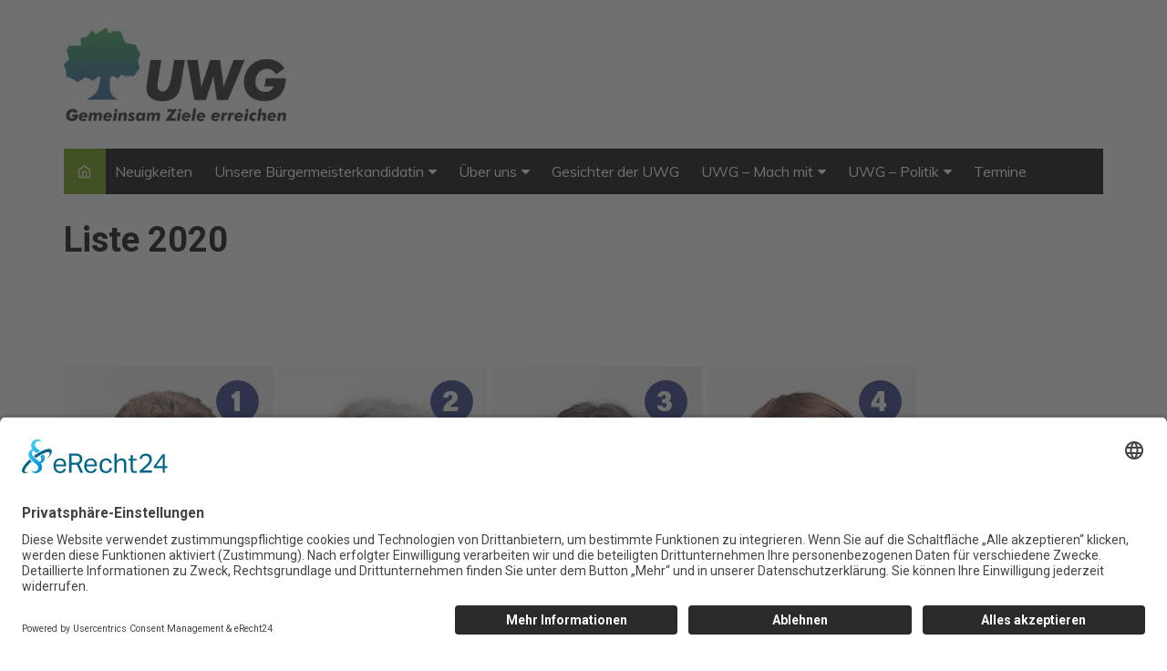

--- FILE ---
content_type: text/html; charset=UTF-8
request_url: https://www.uwg-groebenzell.de/liste-2020/
body_size: 15286
content:
		<!doctype html>
		<html lang="de">
	 	<head>
		<meta charset="UTF-8">
		<meta name="viewport" content="width=device-width, initial-scale=1">
		<link rel="profile" href="http://gmpg.org/xfn/11">
		<meta name='robots' content='index, follow, max-image-preview:large, max-snippet:-1, max-video-preview:-1' />

	<!-- This site is optimized with the Yoast SEO plugin v26.6 - https://yoast.com/wordpress/plugins/seo/ -->
	<title>Liste 2020 - UWG Gröbenzell</title>
	<link rel="canonical" href="https://www.uwg-groebenzell.de/liste-2020/" />
	<meta property="og:locale" content="de_DE" />
	<meta property="og:type" content="article" />
	<meta property="og:title" content="Liste 2020 - UWG Gröbenzell" />
	<meta property="og:description" content="&nbsp; &nbsp; &nbsp;&nbsp;" />
	<meta property="og:url" content="https://www.uwg-groebenzell.de/liste-2020/" />
	<meta property="og:site_name" content="UWG Gröbenzell" />
	<meta property="article:publisher" content="https://www.facebook.com/uwgroebenzell/" />
	<meta property="article:modified_time" content="2022-02-24T10:32:56+00:00" />
	<meta property="og:image" content="https://www.uwg-groebenzell.de/wp-content/uploads/2019/12/Kandidaten_1.jpg" />
	<meta name="twitter:card" content="summary_large_image" />
	<meta name="twitter:label1" content="Geschätzte Lesezeit" />
	<meta name="twitter:data1" content="9 Minuten" />
	<script type="application/ld+json" class="yoast-schema-graph">{"@context":"https://schema.org","@graph":[{"@type":"WebPage","@id":"https://www.uwg-groebenzell.de/liste-2020/","url":"https://www.uwg-groebenzell.de/liste-2020/","name":"Liste 2020 - UWG Gröbenzell","isPartOf":{"@id":"https://www.uwg-groebenzell.de/#website"},"primaryImageOfPage":{"@id":"https://www.uwg-groebenzell.de/liste-2020/#primaryimage"},"image":{"@id":"https://www.uwg-groebenzell.de/liste-2020/#primaryimage"},"thumbnailUrl":"https://www.uwg-groebenzell.de/wp-content/uploads/2019/12/Kandidaten_1.jpg","datePublished":"2019-12-19T08:57:59+00:00","dateModified":"2022-02-24T10:32:56+00:00","breadcrumb":{"@id":"https://www.uwg-groebenzell.de/liste-2020/#breadcrumb"},"inLanguage":"de","potentialAction":[{"@type":"ReadAction","target":["https://www.uwg-groebenzell.de/liste-2020/"]}]},{"@type":"ImageObject","inLanguage":"de","@id":"https://www.uwg-groebenzell.de/liste-2020/#primaryimage","url":"https://www.uwg-groebenzell.de/wp-content/uploads/2019/12/Kandidaten_1.jpg","contentUrl":"https://www.uwg-groebenzell.de/wp-content/uploads/2019/12/Kandidaten_1.jpg","width":230,"height":386},{"@type":"BreadcrumbList","@id":"https://www.uwg-groebenzell.de/liste-2020/#breadcrumb","itemListElement":[{"@type":"ListItem","position":1,"name":"Startseite","item":"https://www.uwg-groebenzell.de/"},{"@type":"ListItem","position":2,"name":"Liste 2020"}]},{"@type":"WebSite","@id":"https://www.uwg-groebenzell.de/#website","url":"https://www.uwg-groebenzell.de/","name":"UWG Gröbenzell","description":"Gemeinsam Ziele erreichen","publisher":{"@id":"https://www.uwg-groebenzell.de/#organization"},"potentialAction":[{"@type":"SearchAction","target":{"@type":"EntryPoint","urlTemplate":"https://www.uwg-groebenzell.de/?s={search_term_string}"},"query-input":{"@type":"PropertyValueSpecification","valueRequired":true,"valueName":"search_term_string"}}],"inLanguage":"de"},{"@type":"Organization","@id":"https://www.uwg-groebenzell.de/#organization","name":"UWG Gröbenzell","url":"https://www.uwg-groebenzell.de/","logo":{"@type":"ImageObject","inLanguage":"de","@id":"https://www.uwg-groebenzell.de/#/schema/logo/image/","url":"https://www.uwg-groebenzell.de/wp-content/uploads/2018/11/uwg-logo.jpg","contentUrl":"https://www.uwg-groebenzell.de/wp-content/uploads/2018/11/uwg-logo.jpg","width":244,"height":103,"caption":"UWG Gröbenzell"},"image":{"@id":"https://www.uwg-groebenzell.de/#/schema/logo/image/"},"sameAs":["https://www.facebook.com/uwgroebenzell/"]}]}</script>
	<!-- / Yoast SEO plugin. -->


<link rel='dns-prefetch' href='//www.uwg-groebenzell.de' />
<link rel='dns-prefetch' href='//fonts.googleapis.com' />
<link rel="alternate" type="application/rss+xml" title="UWG Gröbenzell &raquo; Feed" href="https://www.uwg-groebenzell.de/feed/" />
<link rel="alternate" type="application/rss+xml" title="UWG Gröbenzell &raquo; Kommentar-Feed" href="https://www.uwg-groebenzell.de/comments/feed/" />
<link rel="alternate" title="oEmbed (JSON)" type="application/json+oembed" href="https://www.uwg-groebenzell.de/wp-json/oembed/1.0/embed?url=https%3A%2F%2Fwww.uwg-groebenzell.de%2Fliste-2020%2F" />
<link rel="alternate" title="oEmbed (XML)" type="text/xml+oembed" href="https://www.uwg-groebenzell.de/wp-json/oembed/1.0/embed?url=https%3A%2F%2Fwww.uwg-groebenzell.de%2Fliste-2020%2F&#038;format=xml" />
<style id='wp-img-auto-sizes-contain-inline-css' type='text/css'>
img:is([sizes=auto i],[sizes^="auto," i]){contain-intrinsic-size:3000px 1500px}
/*# sourceURL=wp-img-auto-sizes-contain-inline-css */
</style>
<style id='wp-emoji-styles-inline-css' type='text/css'>

	img.wp-smiley, img.emoji {
		display: inline !important;
		border: none !important;
		box-shadow: none !important;
		height: 1em !important;
		width: 1em !important;
		margin: 0 0.07em !important;
		vertical-align: -0.1em !important;
		background: none !important;
		padding: 0 !important;
	}
/*# sourceURL=wp-emoji-styles-inline-css */
</style>
<style id='wp-block-library-inline-css' type='text/css'>
:root{--wp-block-synced-color:#7a00df;--wp-block-synced-color--rgb:122,0,223;--wp-bound-block-color:var(--wp-block-synced-color);--wp-editor-canvas-background:#ddd;--wp-admin-theme-color:#007cba;--wp-admin-theme-color--rgb:0,124,186;--wp-admin-theme-color-darker-10:#006ba1;--wp-admin-theme-color-darker-10--rgb:0,107,160.5;--wp-admin-theme-color-darker-20:#005a87;--wp-admin-theme-color-darker-20--rgb:0,90,135;--wp-admin-border-width-focus:2px}@media (min-resolution:192dpi){:root{--wp-admin-border-width-focus:1.5px}}.wp-element-button{cursor:pointer}:root .has-very-light-gray-background-color{background-color:#eee}:root .has-very-dark-gray-background-color{background-color:#313131}:root .has-very-light-gray-color{color:#eee}:root .has-very-dark-gray-color{color:#313131}:root .has-vivid-green-cyan-to-vivid-cyan-blue-gradient-background{background:linear-gradient(135deg,#00d084,#0693e3)}:root .has-purple-crush-gradient-background{background:linear-gradient(135deg,#34e2e4,#4721fb 50%,#ab1dfe)}:root .has-hazy-dawn-gradient-background{background:linear-gradient(135deg,#faaca8,#dad0ec)}:root .has-subdued-olive-gradient-background{background:linear-gradient(135deg,#fafae1,#67a671)}:root .has-atomic-cream-gradient-background{background:linear-gradient(135deg,#fdd79a,#004a59)}:root .has-nightshade-gradient-background{background:linear-gradient(135deg,#330968,#31cdcf)}:root .has-midnight-gradient-background{background:linear-gradient(135deg,#020381,#2874fc)}:root{--wp--preset--font-size--normal:16px;--wp--preset--font-size--huge:42px}.has-regular-font-size{font-size:1em}.has-larger-font-size{font-size:2.625em}.has-normal-font-size{font-size:var(--wp--preset--font-size--normal)}.has-huge-font-size{font-size:var(--wp--preset--font-size--huge)}.has-text-align-center{text-align:center}.has-text-align-left{text-align:left}.has-text-align-right{text-align:right}.has-fit-text{white-space:nowrap!important}#end-resizable-editor-section{display:none}.aligncenter{clear:both}.items-justified-left{justify-content:flex-start}.items-justified-center{justify-content:center}.items-justified-right{justify-content:flex-end}.items-justified-space-between{justify-content:space-between}.screen-reader-text{border:0;clip-path:inset(50%);height:1px;margin:-1px;overflow:hidden;padding:0;position:absolute;width:1px;word-wrap:normal!important}.screen-reader-text:focus{background-color:#ddd;clip-path:none;color:#444;display:block;font-size:1em;height:auto;left:5px;line-height:normal;padding:15px 23px 14px;text-decoration:none;top:5px;width:auto;z-index:100000}html :where(.has-border-color){border-style:solid}html :where([style*=border-top-color]){border-top-style:solid}html :where([style*=border-right-color]){border-right-style:solid}html :where([style*=border-bottom-color]){border-bottom-style:solid}html :where([style*=border-left-color]){border-left-style:solid}html :where([style*=border-width]){border-style:solid}html :where([style*=border-top-width]){border-top-style:solid}html :where([style*=border-right-width]){border-right-style:solid}html :where([style*=border-bottom-width]){border-bottom-style:solid}html :where([style*=border-left-width]){border-left-style:solid}html :where(img[class*=wp-image-]){height:auto;max-width:100%}:where(figure){margin:0 0 1em}html :where(.is-position-sticky){--wp-admin--admin-bar--position-offset:var(--wp-admin--admin-bar--height,0px)}@media screen and (max-width:600px){html :where(.is-position-sticky){--wp-admin--admin-bar--position-offset:0px}}

/*# sourceURL=wp-block-library-inline-css */
</style><style id='global-styles-inline-css' type='text/css'>
:root{--wp--preset--aspect-ratio--square: 1;--wp--preset--aspect-ratio--4-3: 4/3;--wp--preset--aspect-ratio--3-4: 3/4;--wp--preset--aspect-ratio--3-2: 3/2;--wp--preset--aspect-ratio--2-3: 2/3;--wp--preset--aspect-ratio--16-9: 16/9;--wp--preset--aspect-ratio--9-16: 9/16;--wp--preset--color--black: #000000;--wp--preset--color--cyan-bluish-gray: #abb8c3;--wp--preset--color--white: #ffffff;--wp--preset--color--pale-pink: #f78da7;--wp--preset--color--vivid-red: #cf2e2e;--wp--preset--color--luminous-vivid-orange: #ff6900;--wp--preset--color--luminous-vivid-amber: #fcb900;--wp--preset--color--light-green-cyan: #7bdcb5;--wp--preset--color--vivid-green-cyan: #00d084;--wp--preset--color--pale-cyan-blue: #8ed1fc;--wp--preset--color--vivid-cyan-blue: #0693e3;--wp--preset--color--vivid-purple: #9b51e0;--wp--preset--gradient--vivid-cyan-blue-to-vivid-purple: linear-gradient(135deg,rgb(6,147,227) 0%,rgb(155,81,224) 100%);--wp--preset--gradient--light-green-cyan-to-vivid-green-cyan: linear-gradient(135deg,rgb(122,220,180) 0%,rgb(0,208,130) 100%);--wp--preset--gradient--luminous-vivid-amber-to-luminous-vivid-orange: linear-gradient(135deg,rgb(252,185,0) 0%,rgb(255,105,0) 100%);--wp--preset--gradient--luminous-vivid-orange-to-vivid-red: linear-gradient(135deg,rgb(255,105,0) 0%,rgb(207,46,46) 100%);--wp--preset--gradient--very-light-gray-to-cyan-bluish-gray: linear-gradient(135deg,rgb(238,238,238) 0%,rgb(169,184,195) 100%);--wp--preset--gradient--cool-to-warm-spectrum: linear-gradient(135deg,rgb(74,234,220) 0%,rgb(151,120,209) 20%,rgb(207,42,186) 40%,rgb(238,44,130) 60%,rgb(251,105,98) 80%,rgb(254,248,76) 100%);--wp--preset--gradient--blush-light-purple: linear-gradient(135deg,rgb(255,206,236) 0%,rgb(152,150,240) 100%);--wp--preset--gradient--blush-bordeaux: linear-gradient(135deg,rgb(254,205,165) 0%,rgb(254,45,45) 50%,rgb(107,0,62) 100%);--wp--preset--gradient--luminous-dusk: linear-gradient(135deg,rgb(255,203,112) 0%,rgb(199,81,192) 50%,rgb(65,88,208) 100%);--wp--preset--gradient--pale-ocean: linear-gradient(135deg,rgb(255,245,203) 0%,rgb(182,227,212) 50%,rgb(51,167,181) 100%);--wp--preset--gradient--electric-grass: linear-gradient(135deg,rgb(202,248,128) 0%,rgb(113,206,126) 100%);--wp--preset--gradient--midnight: linear-gradient(135deg,rgb(2,3,129) 0%,rgb(40,116,252) 100%);--wp--preset--font-size--small: 16px;--wp--preset--font-size--medium: 28px;--wp--preset--font-size--large: 32px;--wp--preset--font-size--x-large: 42px;--wp--preset--font-size--larger: 38px;--wp--preset--spacing--20: 0.44rem;--wp--preset--spacing--30: 0.67rem;--wp--preset--spacing--40: 1rem;--wp--preset--spacing--50: 1.5rem;--wp--preset--spacing--60: 2.25rem;--wp--preset--spacing--70: 3.38rem;--wp--preset--spacing--80: 5.06rem;--wp--preset--shadow--natural: 6px 6px 9px rgba(0, 0, 0, 0.2);--wp--preset--shadow--deep: 12px 12px 50px rgba(0, 0, 0, 0.4);--wp--preset--shadow--sharp: 6px 6px 0px rgba(0, 0, 0, 0.2);--wp--preset--shadow--outlined: 6px 6px 0px -3px rgb(255, 255, 255), 6px 6px rgb(0, 0, 0);--wp--preset--shadow--crisp: 6px 6px 0px rgb(0, 0, 0);}:where(.is-layout-flex){gap: 0.5em;}:where(.is-layout-grid){gap: 0.5em;}body .is-layout-flex{display: flex;}.is-layout-flex{flex-wrap: wrap;align-items: center;}.is-layout-flex > :is(*, div){margin: 0;}body .is-layout-grid{display: grid;}.is-layout-grid > :is(*, div){margin: 0;}:where(.wp-block-columns.is-layout-flex){gap: 2em;}:where(.wp-block-columns.is-layout-grid){gap: 2em;}:where(.wp-block-post-template.is-layout-flex){gap: 1.25em;}:where(.wp-block-post-template.is-layout-grid){gap: 1.25em;}.has-black-color{color: var(--wp--preset--color--black) !important;}.has-cyan-bluish-gray-color{color: var(--wp--preset--color--cyan-bluish-gray) !important;}.has-white-color{color: var(--wp--preset--color--white) !important;}.has-pale-pink-color{color: var(--wp--preset--color--pale-pink) !important;}.has-vivid-red-color{color: var(--wp--preset--color--vivid-red) !important;}.has-luminous-vivid-orange-color{color: var(--wp--preset--color--luminous-vivid-orange) !important;}.has-luminous-vivid-amber-color{color: var(--wp--preset--color--luminous-vivid-amber) !important;}.has-light-green-cyan-color{color: var(--wp--preset--color--light-green-cyan) !important;}.has-vivid-green-cyan-color{color: var(--wp--preset--color--vivid-green-cyan) !important;}.has-pale-cyan-blue-color{color: var(--wp--preset--color--pale-cyan-blue) !important;}.has-vivid-cyan-blue-color{color: var(--wp--preset--color--vivid-cyan-blue) !important;}.has-vivid-purple-color{color: var(--wp--preset--color--vivid-purple) !important;}.has-black-background-color{background-color: var(--wp--preset--color--black) !important;}.has-cyan-bluish-gray-background-color{background-color: var(--wp--preset--color--cyan-bluish-gray) !important;}.has-white-background-color{background-color: var(--wp--preset--color--white) !important;}.has-pale-pink-background-color{background-color: var(--wp--preset--color--pale-pink) !important;}.has-vivid-red-background-color{background-color: var(--wp--preset--color--vivid-red) !important;}.has-luminous-vivid-orange-background-color{background-color: var(--wp--preset--color--luminous-vivid-orange) !important;}.has-luminous-vivid-amber-background-color{background-color: var(--wp--preset--color--luminous-vivid-amber) !important;}.has-light-green-cyan-background-color{background-color: var(--wp--preset--color--light-green-cyan) !important;}.has-vivid-green-cyan-background-color{background-color: var(--wp--preset--color--vivid-green-cyan) !important;}.has-pale-cyan-blue-background-color{background-color: var(--wp--preset--color--pale-cyan-blue) !important;}.has-vivid-cyan-blue-background-color{background-color: var(--wp--preset--color--vivid-cyan-blue) !important;}.has-vivid-purple-background-color{background-color: var(--wp--preset--color--vivid-purple) !important;}.has-black-border-color{border-color: var(--wp--preset--color--black) !important;}.has-cyan-bluish-gray-border-color{border-color: var(--wp--preset--color--cyan-bluish-gray) !important;}.has-white-border-color{border-color: var(--wp--preset--color--white) !important;}.has-pale-pink-border-color{border-color: var(--wp--preset--color--pale-pink) !important;}.has-vivid-red-border-color{border-color: var(--wp--preset--color--vivid-red) !important;}.has-luminous-vivid-orange-border-color{border-color: var(--wp--preset--color--luminous-vivid-orange) !important;}.has-luminous-vivid-amber-border-color{border-color: var(--wp--preset--color--luminous-vivid-amber) !important;}.has-light-green-cyan-border-color{border-color: var(--wp--preset--color--light-green-cyan) !important;}.has-vivid-green-cyan-border-color{border-color: var(--wp--preset--color--vivid-green-cyan) !important;}.has-pale-cyan-blue-border-color{border-color: var(--wp--preset--color--pale-cyan-blue) !important;}.has-vivid-cyan-blue-border-color{border-color: var(--wp--preset--color--vivid-cyan-blue) !important;}.has-vivid-purple-border-color{border-color: var(--wp--preset--color--vivid-purple) !important;}.has-vivid-cyan-blue-to-vivid-purple-gradient-background{background: var(--wp--preset--gradient--vivid-cyan-blue-to-vivid-purple) !important;}.has-light-green-cyan-to-vivid-green-cyan-gradient-background{background: var(--wp--preset--gradient--light-green-cyan-to-vivid-green-cyan) !important;}.has-luminous-vivid-amber-to-luminous-vivid-orange-gradient-background{background: var(--wp--preset--gradient--luminous-vivid-amber-to-luminous-vivid-orange) !important;}.has-luminous-vivid-orange-to-vivid-red-gradient-background{background: var(--wp--preset--gradient--luminous-vivid-orange-to-vivid-red) !important;}.has-very-light-gray-to-cyan-bluish-gray-gradient-background{background: var(--wp--preset--gradient--very-light-gray-to-cyan-bluish-gray) !important;}.has-cool-to-warm-spectrum-gradient-background{background: var(--wp--preset--gradient--cool-to-warm-spectrum) !important;}.has-blush-light-purple-gradient-background{background: var(--wp--preset--gradient--blush-light-purple) !important;}.has-blush-bordeaux-gradient-background{background: var(--wp--preset--gradient--blush-bordeaux) !important;}.has-luminous-dusk-gradient-background{background: var(--wp--preset--gradient--luminous-dusk) !important;}.has-pale-ocean-gradient-background{background: var(--wp--preset--gradient--pale-ocean) !important;}.has-electric-grass-gradient-background{background: var(--wp--preset--gradient--electric-grass) !important;}.has-midnight-gradient-background{background: var(--wp--preset--gradient--midnight) !important;}.has-small-font-size{font-size: var(--wp--preset--font-size--small) !important;}.has-medium-font-size{font-size: var(--wp--preset--font-size--medium) !important;}.has-large-font-size{font-size: var(--wp--preset--font-size--large) !important;}.has-x-large-font-size{font-size: var(--wp--preset--font-size--x-large) !important;}
/*# sourceURL=global-styles-inline-css */
</style>

<style id='classic-theme-styles-inline-css' type='text/css'>
/*! This file is auto-generated */
.wp-block-button__link{color:#fff;background-color:#32373c;border-radius:9999px;box-shadow:none;text-decoration:none;padding:calc(.667em + 2px) calc(1.333em + 2px);font-size:1.125em}.wp-block-file__button{background:#32373c;color:#fff;text-decoration:none}
/*# sourceURL=/wp-includes/css/classic-themes.min.css */
</style>
<link rel='stylesheet' id='contact-form-7-css' href='https://www.uwg-groebenzell.de/wp-content/plugins/contact-form-7/includes/css/styles.css?ver=6.1.4' type='text/css' media='all' />
<link rel='stylesheet' id='nm-styles-css' href='https://www.uwg-groebenzell.de/wp-content/plugins/nachtkleidermarkt/css/nachtkleidermarkt.css?ver=1.0' type='text/css' media='all' />
<link rel='stylesheet' id='wpsm_ac-font-awesome-front-css' href='https://www.uwg-groebenzell.de/wp-content/plugins/responsive-accordion-and-collapse/css/font-awesome/css/font-awesome.min.css?ver=6.9' type='text/css' media='all' />
<link rel='stylesheet' id='wpsm_ac_bootstrap-front-css' href='https://www.uwg-groebenzell.de/wp-content/plugins/responsive-accordion-and-collapse/css/bootstrap-front.css?ver=6.9' type='text/css' media='all' />
<link rel='stylesheet' id='wp-event-manager-frontend-css' href='https://www.uwg-groebenzell.de/wp-content/plugins/wp-event-manager/assets/css/frontend.min.css?ver=6.9' type='text/css' media='all' />
<link rel='stylesheet' id='wp-event-manager-jquery-ui-css-css' href='https://www.uwg-groebenzell.de/wp-content/plugins/wp-event-manager/assets/js/jquery-ui/jquery-ui.css?ver=6.9' type='text/css' media='all' />
<link rel='stylesheet' id='wp-event-manager-jquery-timepicker-css-css' href='https://www.uwg-groebenzell.de/wp-content/plugins/wp-event-manager/assets/js/jquery-timepicker/jquery.timepicker.min.css?ver=6.9' type='text/css' media='all' />
<link rel='stylesheet' id='wp-event-manager-grid-style-css' href='https://www.uwg-groebenzell.de/wp-content/plugins/wp-event-manager/assets/css/wpem-grid.min.css?ver=6.9' type='text/css' media='all' />
<link rel='stylesheet' id='wp-event-manager-font-style-css' href='https://www.uwg-groebenzell.de/wp-content/plugins/wp-event-manager/assets/fonts/style.css?ver=6.9' type='text/css' media='all' />
<link rel='stylesheet' id='cream-magazine-style-css' href='https://www.uwg-groebenzell.de/wp-content/themes/cream-magazine/style.css?ver=2.1.0' type='text/css' media='all' />
<link rel='stylesheet' id='cream-magazine-fonts-css' href='https://fonts.googleapis.com/css?family=Roboto%3A400%2C400i%2C500%2C500i%2C700%2C700i%7CMuli%3A400%2C400i%2C600%2C600i%2C700%2C700i%2C800%2C800i&#038;subset=latin%2Clatin-ext&#038;ver=6.9' type='text/css' media='all' />
<link rel='stylesheet' id='cream-magazine-main-css' href='https://www.uwg-groebenzell.de/wp-content/themes/cream-magazine/assets/dist/css/main.css?ver=2.1.0' type='text/css' media='all' />
<link rel='stylesheet' id='newsletter-css' href='https://www.uwg-groebenzell.de/wp-content/plugins/newsletter/style.css?ver=9.1.0' type='text/css' media='all' />
<link rel='stylesheet' id='flipster-css' href='https://www.uwg-groebenzell.de/wp-content/plugins/flipster/assets/css/jquery.flipster.min.css?ver=6.9' type='text/css' media='all' />
<script type="text/javascript" src="https://www.uwg-groebenzell.de/wp-content/plugins/content-text-slider-on-post/content-text-slider-on-post.js?ver=6.9" id="content-text-slider-on-post-js"></script>
<script type="text/javascript" src="https://www.uwg-groebenzell.de/wp-includes/js/jquery/jquery.min.js?ver=3.7.1" id="jquery-core-js"></script>
<script type="text/javascript" src="https://www.uwg-groebenzell.de/wp-includes/js/jquery/jquery-migrate.min.js?ver=3.4.1" id="jquery-migrate-js"></script>
<script type="text/javascript" src="https://www.uwg-groebenzell.de/wp-content/plugins/flipster/assets/js/jquery.flipster.min.js?ver=6.9" id="flipster-js"></script>
<link rel="https://api.w.org/" href="https://www.uwg-groebenzell.de/wp-json/" /><link rel="alternate" title="JSON" type="application/json" href="https://www.uwg-groebenzell.de/wp-json/wp/v2/pages/21780" /><link rel="EditURI" type="application/rsd+xml" title="RSD" href="https://www.uwg-groebenzell.de/xmlrpc.php?rsd" />
<meta name="generator" content="WordPress 6.9" />
<link rel='shortlink' href='https://www.uwg-groebenzell.de/?p=21780' />

		<!-- GA Google Analytics @ https://m0n.co/ga -->
		<script async src="https://www.googletagmanager.com/gtag/js?id=G-7519PL2YKR"></script>
		<script>
			window.dataLayer = window.dataLayer || [];
			function gtag(){dataLayer.push(arguments);}
			gtag('js', new Date());
			gtag('config', 'G-7519PL2YKR');
		</script>

			<style>
							a:hover {

					text-decoration: none !important;
				}
								button,
				input[type="button"],
				input[type="reset"],
				input[type="submit"],
				.primary-navigation > ul > li.home-btn,
				.cm_header_lay_three .primary-navigation > ul > li.home-btn,
				.news_ticker_wrap .ticker_head,
				#toTop,
				.section-title h2::after,
				.sidebar-widget-area .widget .widget-title h2::after,
				.footer-widget-container .widget .widget-title h2::after,
				#comments div#respond h3#reply-title::after,
				#comments h2.comments-title:after,
				.post_tags a,
				.owl-carousel .owl-nav button.owl-prev, 
				.owl-carousel .owl-nav button.owl-next,
				.cm_author_widget .author-detail-link a,
				.error_foot form input[type="submit"], 
				.widget_search form input[type="submit"],
				.header-search-container input[type="submit"],
				.trending_widget_carousel .owl-dots button.owl-dot,
				.pagination .page-numbers.current,
				.post-navigation .nav-links .nav-previous a, 
				.post-navigation .nav-links .nav-next a,
				#comments form input[type="submit"],
				footer .widget.widget_search form input[type="submit"]:hover,
				.widget_product_search .woocommerce-product-search button[type="submit"],
				.woocommerce ul.products li.product .button,
				.woocommerce .woocommerce-pagination ul.page-numbers li span.current,
				.woocommerce .product div.summary .cart button.single_add_to_cart_button,
				.woocommerce .product div.woocommerce-tabs div.panel #reviews #review_form_wrapper .comment-form p.form-submit .submit,
				.woocommerce .product section.related > h2::after,
				.woocommerce .cart .button:hover, 
				.woocommerce .cart .button:focus, 
				.woocommerce .cart input.button:hover, 
				.woocommerce .cart input.button:focus, 
				.woocommerce #respond input#submit:hover, 
				.woocommerce #respond input#submit:focus, 
				.woocommerce button.button:hover, 
				.woocommerce button.button:focus, 
				.woocommerce input.button:hover, 
				.woocommerce input.button:focus,
				.woocommerce #respond input#submit.alt:hover, 
				.woocommerce a.button.alt:hover, 
				.woocommerce button.button.alt:hover, 
				.woocommerce input.button.alt:hover,
				.woocommerce a.remove:hover,
				.woocommerce-account .woocommerce-MyAccount-navigation ul li.is-active a,
				.woocommerce a.button:hover, 
				.woocommerce a.button:focus,
				.widget_product_tag_cloud .tagcloud a:hover, 
				.widget_product_tag_cloud .tagcloud a:focus,
				.woocommerce .widget_price_filter .price_slider_wrapper .ui-slider .ui-slider-handle,
				.error_page_top_portion,
				.primary-navigation ul li a span.menu-item-description {

					background-color: #669a00;
				}
				

				a:hover,
				.post_title h2 a:hover,
				.post_title h2 a:focus,
				.post_meta li a:hover,
				.post_meta li a:focus,
				ul.social-icons li a[href*=".com"]:hover::before,
				.ticker_carousel .owl-nav button.owl-prev i, 
				.ticker_carousel .owl-nav button.owl-next i,
				.news_ticker_wrap .ticker_items .item a:hover,
				.news_ticker_wrap .ticker_items .item a:focus,
				.cm_banner .post_title h2 a:hover,
				.cm_banner .post_meta li a:hover,
				.cm_middle_post_widget_one .post_title h2 a:hover, 
				.cm_middle_post_widget_one .post_meta li a:hover,
				.cm_middle_post_widget_three .post_thumb .post-holder a:hover,
				.cm_middle_post_widget_three .post_thumb .post-holder a:focus,
				.cm_middle_post_widget_six .middle_widget_six_carousel .item .card .card_content a:hover, 
				.cm_middle_post_widget_six .middle_widget_six_carousel .item .card .card_content a:focus,
				.cm_post_widget_twelve .card .post-holder a:hover, 
				.cm_post_widget_twelve .card .post-holder a:focus,
				.cm_post_widget_seven .card .card_content a:hover, 
				.cm_post_widget_seven .card .card_content a:focus,
				.copyright_section a:hover,
				.footer_nav ul li a:hover,
				.breadcrumb ul li:last-child span,
				.pagination .page-numbers:hover,
				#comments ol.comment-list li article footer.comment-meta .comment-metadata span.edit-link a:hover,
				#comments ol.comment-list li article .reply a:hover,
				.social-share ul li a:hover,
				ul.social-icons li a:hover,
				ul.social-icons li a:focus,
				.woocommerce ul.products li.product a:hover,
				.woocommerce ul.products li.product .price,
				.woocommerce .woocommerce-pagination ul.page-numbers li a.page-numbers:hover,
				.woocommerce div.product p.price, 
				.woocommerce div.product span.price,
				.video_section .video_details .post_title h2 a:hover,
				.primary-navigation.dark li a:hover,
				footer .footer_inner a:hover,
				.footer-widget-container ul.post_meta li:hover span, 
				.footer-widget-container ul.post_meta li:hover a,
				ul.post_meta li a:hover,
				.cm-post-widget-two .big-card .post-holder .post_title h2 a:hover,
				.cm-post-widget-two .big-card .post_meta li a:hover,
				.copyright_section .copyrights a,
				.breadcrumb ul li a:hover, 
				.breadcrumb ul li a:hover span {

					color: #669a00;
				}
				
				.ticker_carousel .owl-nav button.owl-prev, 
				.ticker_carousel .owl-nav button.owl-next,
				.error_foot form input[type="submit"], 
				.widget_search form input[type="submit"],
				.pagination .page-numbers:hover,
				#comments form input[type="submit"],
				.social-share ul li a:hover,
				.header-search-container .search-form-entry,
				.widget_product_search .woocommerce-product-search button[type="submit"],
				.woocommerce .woocommerce-pagination ul.page-numbers li span.current,
				.woocommerce .woocommerce-pagination ul.page-numbers li a.page-numbers:hover,
				.woocommerce a.remove:hover,
				.ticker_carousel .owl-nav button.owl-prev:hover, 
				.ticker_carousel .owl-nav button.owl-next:hover,
				footer .widget.widget_search form input[type="submit"]:hover,
				.trending_widget_carousel .owl-dots button.owl-dot,
				.the_content blockquote,
				.widget_tag_cloud .tagcloud a:hover {

					border-color: #669a00;
				}
								header .mask {
					background-color: rgba(0,0,0,0.2);
				}
								.site-description {

					color: #000000;
				}
								body {

					font-family: Muli;
				}
								h1, 
				h2, 
				h3, 
				h4, 
				h5, 
				h6, 
				.site-title {

					font-family: Roboto;
				}
									.entry_cats ul.post-categories li a {

						background-color: #FF3D00;
					}
										.entry_cats ul.post-categories li a {

						color: #fff;
					}
										.entry_cats ul.post-categories li a:hover {

						background-color: #010101;
					}
										.entry_cats ul.post-categories li a:hover {

						color: #fff;
					}
					
				.the_content a,
				.the_content a {

					color: #FF3D00;
				}
								.the_content a:hover,
				.the_content a:hover {

					color: #010101;
				}
							.post-display-grid .card_content .cm-post-excerpt {
				margin-top: 15px;
			}
		</style>
				<style type="text/css">
					.site-title a {
				color: #0a0a0a;
			}

			.site-description {
				color: #000000			}
				</style>
		<link rel="icon" href="https://www.uwg-groebenzell.de/wp-content/uploads/2018/11/cropped-uwg-logo-1-32x32.jpg" sizes="32x32" />
<link rel="icon" href="https://www.uwg-groebenzell.de/wp-content/uploads/2018/11/cropped-uwg-logo-1-192x192.jpg" sizes="192x192" />
<link rel="apple-touch-icon" href="https://www.uwg-groebenzell.de/wp-content/uploads/2018/11/cropped-uwg-logo-1-180x180.jpg" />
<meta name="msapplication-TileImage" content="https://www.uwg-groebenzell.de/wp-content/uploads/2018/11/cropped-uwg-logo-1-270x270.jpg" />
		
		<script id="usercentrics-cmp" async data-eu-mode="true" data-settings-id="3F1V3QR5ckNWKN" src="https://app.eu.usercentrics.eu/browser-ui/latest/loader.js"></script>

	</head>
 	 		<body class="wp-singular page-template-default page page-id-21780 page-parent wp-custom-logo wp-embed-responsive wp-theme-cream-magazine right-sidebar cream-magazine">
                        <a class="skip-link screen-reader-text" href="#content">Zum Inhalt springen</a>
         		<div class="page-wrapper">
 	<header class="general-header cm-header-style-one">
        <div class="cm-container">
        <div class="logo-container">
            <div class="row align-items-center">
                <div class="cm-col-lg-4 cm-col-12">
                     		<div class="logo">
 			<a href="https://www.uwg-groebenzell.de/" class="custom-logo-link" rel="home"><img width="244" height="103" src="https://www.uwg-groebenzell.de/wp-content/uploads/2018/11/cropped-uwg-logo.jpg" class="custom-logo" alt="UWG Gröbenzell" decoding="async" /></a>        </div><!-- .logo -->
 		                </div><!-- .col -->
                            </div><!-- .row -->
        </div><!-- .logo-container -->
        <nav class="main-navigation">
            <div id="main-nav" class="primary-navigation">
                <ul id="menu-menu" class=""><li class="home-btn"><a href="https://www.uwg-groebenzell.de/"><i class="feather icon-home" aria-hidden="true"></i></a></li><li id="menu-item-22647" class="menu-item menu-item-type-post_type menu-item-object-page menu-item-22647"><a href="https://www.uwg-groebenzell.de/neuigkeiten/">Neuigkeiten</a></li>
<li id="menu-item-25458" class="menu-item menu-item-type-post_type menu-item-object-page menu-item-has-children menu-item-25458"><a href="https://www.uwg-groebenzell.de/unsere-buergermeister-kandidatin-claudia-ohara-jung/">Unsere Bürgermeisterkandidatin</a>
<ul class="sub-menu">
	<li id="menu-item-25466" class="menu-item menu-item-type-post_type menu-item-object-post menu-item-25466"><a href="https://www.uwg-groebenzell.de/2025/10/19/einfuehrungsrede-vom-15-10-25-gekuerzte-version/">Einführungsrede vom 15.10.25 (gekürzte Version)</a></li>
	<li id="menu-item-25463" class="menu-item menu-item-type-post_type menu-item-object-post menu-item-25463"><a href="https://www.uwg-groebenzell.de/2025/10/19/vita-von-claudia-ohara-jung/">Vita von Claudia O`Hara-Jung</a></li>
	<li id="menu-item-25476" class="menu-item menu-item-type-post_type menu-item-object-post menu-item-25476"><a href="https://www.uwg-groebenzell.de/2025/10/19/warum-uwg/">Warum UWG…</a></li>
	<li id="menu-item-25477" class="menu-item menu-item-type-post_type menu-item-object-post menu-item-25477"><a href="https://www.uwg-groebenzell.de/2025/10/19/ziele-und-visionen/">Meine Ziele und Visionen</a></li>
	<li id="menu-item-25475" class="menu-item menu-item-type-post_type menu-item-object-post menu-item-25475"><a href="https://www.uwg-groebenzell.de/2025/10/19/was-ihr-sonst-noch-ueber-sie-wissen-moechtet/">Was ihr sonst noch über sie wissen möchtet…</a></li>
</ul>
</li>
<li id="menu-item-22536" class="menu-item menu-item-type-post_type menu-item-object-page menu-item-has-children menu-item-22536"><a href="https://www.uwg-groebenzell.de/ueber-uns/">Über uns</a>
<ul class="sub-menu">
	<li id="menu-item-22611" class="menu-item menu-item-type-post_type menu-item-object-page menu-item-22611"><a href="https://www.uwg-groebenzell.de/ueber-uns/werte-der-uwg/">Werte der UWG</a></li>
	<li id="menu-item-22612" class="menu-item menu-item-type-post_type menu-item-object-page menu-item-22612"><a href="https://www.uwg-groebenzell.de/ueber-uns/unser-jeder-kann-mitmachen-prinzip/">Unser “Jeder kann mitmachen“-Prinzip</a></li>
	<li id="menu-item-22613" class="menu-item menu-item-type-post_type menu-item-object-page menu-item-22613"><a href="https://www.uwg-groebenzell.de/ueber-uns/verwurzelt-in-groebenzell/">Verwurzelt in Gröbenzell</a></li>
	<li id="menu-item-22614" class="menu-item menu-item-type-post_type menu-item-object-page menu-item-22614"><a href="https://www.uwg-groebenzell.de/ueber-uns/was-ist-eine-waehlergruppe/">Was ist eine Wählergruppe?</a></li>
	<li id="menu-item-22917" class="menu-item menu-item-type-post_type menu-item-object-page menu-item-22917"><a href="https://www.uwg-groebenzell.de/ueber-uns/25-jahre-uwg/">25 Jahre UWG</a></li>
	<li id="menu-item-22918" class="menu-item menu-item-type-post_type menu-item-object-page menu-item-22918"><a href="https://www.uwg-groebenzell.de/ueber-uns/arbeit-von-2014-2020/">Arbeit von 2014-2020</a></li>
	<li id="menu-item-23788" class="menu-item menu-item-type-post_type menu-item-object-page menu-item-23788"><a href="https://www.uwg-groebenzell.de/unsere-klausur-2024/">UWG Klausur 2024</a></li>
	<li id="menu-item-24127" class="menu-item menu-item-type-post_type menu-item-object-post menu-item-24127"><a href="https://www.uwg-groebenzell.de/2024/04/12/berlin-berlin-wir-fahren-nach-berlin-politische-bildungsfahrt-nach-berlin-7-4-10-4-24/">politische Bildungsfahrt nach Berlin 7.4.-10.4.24</a></li>
	<li id="menu-item-25079" class="menu-item menu-item-type-post_type menu-item-object-post menu-item-25079"><a href="https://www.uwg-groebenzell.de/2025/01/26/uwgler-auf-klausur-in-eichstaett/">UWG Klausur 2025</a></li>
	<li id="menu-item-22551" class="menu-item menu-item-type-post_type menu-item-object-page menu-item-22551"><a href="https://www.uwg-groebenzell.de/galerie/">Archiv</a></li>
</ul>
</li>
<li id="menu-item-22544" class="menu-item menu-item-type-post_type menu-item-object-page menu-item-22544"><a href="https://www.uwg-groebenzell.de/gesichter-der-uwg/">Gesichter der UWG</a></li>
<li id="menu-item-22540" class="menu-item menu-item-type-post_type menu-item-object-page menu-item-has-children menu-item-22540"><a href="https://www.uwg-groebenzell.de/uwg-aktiv/">UWG – Mach mit</a>
<ul class="sub-menu">
	<li id="menu-item-25692" class="menu-item menu-item-type-post_type menu-item-object-page menu-item-25692"><a href="https://www.uwg-groebenzell.de/uwg-adventssingen/">UWG- Adventssingen</a></li>
	<li id="menu-item-23802" class="menu-item menu-item-type-post_type menu-item-object-page menu-item-has-children menu-item-23802"><a href="https://www.uwg-groebenzell.de/nachtkleidermarkt-2/">Der Gröbenzeller Nachtkleidermarkt</a>
	<ul class="sub-menu">
		<li id="menu-item-25072" class="menu-item menu-item-type-post_type menu-item-object-page menu-item-25072"><a href="https://www.uwg-groebenzell.de/nachtkleidermarkt-2025/">Nachtkleidermarkt 2025</a></li>
		<li id="menu-item-23855" class="menu-item menu-item-type-post_type menu-item-object-page menu-item-23855"><a href="https://www.uwg-groebenzell.de/nachtkleidermarkt-2024/">Bericht vom Nachtkleidermarkt 2024</a></li>
		<li id="menu-item-23866" class="menu-item menu-item-type-post_type menu-item-object-post menu-item-23866"><a href="https://www.uwg-groebenzell.de/2023/05/22/nachtkleidermarkt-ein-voller-erfolg/">Bericht vom Nachtkleidermarkt 2023</a></li>
		<li id="menu-item-23798" class="menu-item menu-item-type-post_type menu-item-object-page menu-item-23798"><a href="https://www.uwg-groebenzell.de/anmeldung-nachtkleidermarkt-stand/">Standanmeldung</a></li>
		<li id="menu-item-23799" class="menu-item menu-item-type-post_type menu-item-object-page menu-item-23799"><a href="https://www.uwg-groebenzell.de/faq-nachtkleidermarkt-2025/">FAQ</a></li>
	</ul>
</li>
	<li id="menu-item-23812" class="menu-item menu-item-type-post_type menu-item-object-post menu-item-23812"><a href="https://www.uwg-groebenzell.de/2022/05/12/kreislaufcontainer-von-der-idee-bis-zum-eroeffnen/">Der Kreislaufcontainer Gröbenzell</a></li>
	<li id="menu-item-23809" class="menu-item menu-item-type-post_type menu-item-object-post menu-item-23809"><a href="https://www.uwg-groebenzell.de/2024/01/14/der-ableger-ein-projekt-fuer-biodiveristaet-und-gegen-lebensmittelverschwendung/">Der Ableger- ein Projekt für Biodiversität und gegen Lebensmittelverschwendung</a></li>
	<li id="menu-item-23808" class="menu-item menu-item-type-post_type menu-item-object-page menu-item-23808"><a href="https://www.uwg-groebenzell.de/uwg-auf-dem-buergerfest/">UWG auf dem Bürgerfest</a></li>
	<li id="menu-item-23810" class="menu-item menu-item-type-post_type menu-item-object-post menu-item-23810"><a href="https://www.uwg-groebenzell.de/2022/05/12/bluehstreifen/">Patenschaft für den Blühstreifen am Sonnenweg</a></li>
	<li id="menu-item-23813" class="menu-item menu-item-type-post_type menu-item-object-post menu-item-23813"><a href="https://www.uwg-groebenzell.de/2022/05/12/aktion-nistpate/">Aktion NistpatIn</a></li>
	<li id="menu-item-23811" class="menu-item menu-item-type-post_type menu-item-object-post menu-item-23811"><a href="https://www.uwg-groebenzell.de/2024/01/17/uwg-geschirrverleih/">UWG – Geschirrverleih</a></li>
</ul>
</li>
<li id="menu-item-22921" class="menu-item menu-item-type-post_type menu-item-object-page menu-item-has-children menu-item-22921"><a href="https://www.uwg-groebenzell.de/uwg-gemeinderat/">UWG – Politik</a>
<ul class="sub-menu">
	<li id="menu-item-23523" class="menu-item menu-item-type-post_type menu-item-object-page menu-item-23523"><a href="https://www.uwg-groebenzell.de/uwg-gemeinderat/gemeinderat-2/">Gemeinderat</a></li>
	<li id="menu-item-23522" class="menu-item menu-item-type-post_type menu-item-object-page menu-item-23522"><a href="https://www.uwg-groebenzell.de/uwg-gemeinderat/referate/">Referate</a></li>
	<li id="menu-item-23521" class="menu-item menu-item-type-post_type menu-item-object-page menu-item-23521"><a href="https://www.uwg-groebenzell.de/uwg-gemeinderat/unsere-meinung-zu/">Unsere Meinung zu …</a></li>
</ul>
</li>
<li id="menu-item-22922" class="menu-item menu-item-type-post_type menu-item-object-page menu-item-22922"><a href="https://www.uwg-groebenzell.de/termine/">Termine</a></li>
</ul>            </div><!-- .primary-navigation -->
            <div class="header-search-container">
                <div class="search-form-entry">
                    <form role="search" class="cm-search-form" method="get" action="https://www.uwg-groebenzell.de/"><input type="search" name="s" placeholder="Hier eingeben" value"" ><button type="submit" class="cm-submit-btn"><i class="feather icon-search"></i></button></form>                </div><!-- // search-form-entry -->
            </div><!-- .search-container -->
        </nav><!-- .main-navigation -->
    </div><!-- .cm-container -->
</header><!-- .general-header --> 		<div id="content" class="site-content">
		    <div class="cm-container">
        <div class="inner-page-wrapper">
            <div id="primary" class="content-area">
                <main id="main" class="site-main">
                    <div class="cm_post_page_lay_wrap">
                                                <div class="page-container clearfix">
                            <div class="row">                            
                                <div class="cm-col-lg-12 cm-col-12">
                                    <div class="content-entry">
	<article id="post-21780" class="post-21780 page type-page status-publish hentry">
	    <div class="the_title">
	        <h1>Liste 2020</h1>
	    </div><!-- .the_title -->
	    	    <div class="the_content">
	    	<div class="list2020">
<div class="listimg">
<p><img alt=""></p>
</div>
</div>
<div>&nbsp;</div>
<div>&nbsp;</div>
<div class="list2020">
<div><a href="https://www.uwg-groebenzell.de/liste-2020/martin-schaefer/"><img fetchpriority="high" decoding="async" class="size-full wp-image-21820 alignnone" src="https://www.uwg-groebenzell.de/wp-content/uploads/2019/12/Kandidaten_1.jpg" alt="" width="230" height="386"></a> <a href="https://www.uwg-groebenzell.de/liste-2020/cordula-braun/"><img decoding="async" class="size-full wp-image-21821 alignnone" src="https://www.uwg-groebenzell.de/wp-content/uploads/2019/12/Kandidaten_2.jpg" alt="" width="230" height="386"></a> <a href="https://www.uwg-groebenzell.de/liste-2020/ana-claudia-koehler/"><img decoding="async" class="size-full wp-image-21822 alignnone" src="https://www.uwg-groebenzell.de/wp-content/uploads/2019/12/Kandidaten_3.jpg" alt="" width="230" height="386"></a> <a href="https://www.uwg-groebenzell.de/liste-2020/ursula-eichinger/"><img loading="lazy" decoding="async" class="size-full wp-image-21823 alignnone" src="https://www.uwg-groebenzell.de/wp-content/uploads/2019/12/Kandidaten_4.jpg" alt="" width="230" height="386"></a> <a href="https://www.uwg-groebenzell.de/liste-2020/ursula-bauer/"><img loading="lazy" decoding="async" class="size-full wp-image-21824 alignnone" src="https://www.uwg-groebenzell.de/wp-content/uploads/2019/12/Kandidaten_5.jpg" alt="" width="230" height="386"></a> <a href="https://www.uwg-groebenzell.de/liste-2020/claus-donath/"><img loading="lazy" decoding="async" class="size-full wp-image-21825 alignnone" src="https://www.uwg-groebenzell.de/wp-content/uploads/2019/12/Kandidaten_6.jpg" alt="" width="230" height="386"></a> <a href="https://www.uwg-groebenzell.de/liste-2020/karin-spangenberg/"><img loading="lazy" decoding="async" class="size-full wp-image-21826 alignnone" src="https://www.uwg-groebenzell.de/wp-content/uploads/2019/12/Kandidaten_7.jpg" alt="" width="230" height="386"></a> <a href="https://www.uwg-groebenzell.de/liste-2020/bettina-krueger/"><img loading="lazy" decoding="async" class="size-full wp-image-21827 alignnone" src="https://www.uwg-groebenzell.de/wp-content/uploads/2019/12/Kandidaten_8.jpg" alt="" width="230" height="386"></a> &nbsp;&nbsp;<a href="https://www.uwg-groebenzell.de/liste-2020/margit-bauer/"><img loading="lazy" decoding="async" class="size-full wp-image-21829 alignnone" src="https://www.uwg-groebenzell.de/wp-content/uploads/2019/12/Kandidaten_10.jpg" alt="" width="230" height="386"></a> <a href="https://www.uwg-groebenzell.de/liste-2020/elke-latinovic/"><img loading="lazy" decoding="async" class="size-full wp-image-21830 alignnone" src="https://www.uwg-groebenzell.de/wp-content/uploads/2019/12/Kandidaten_11.jpg" alt="" width="230" height="386"></a> <a href="https://www.uwg-groebenzell.de/liste-2020/diana-heidenberger/"><img loading="lazy" decoding="async" class="size-full wp-image-21831 alignnone" src="https://www.uwg-groebenzell.de/wp-content/uploads/2019/12/Kandidaten_12.jpg" alt="" width="230" height="386"></a> <a href="https://www.uwg-groebenzell.de/liste-2020/michael-duerr/"><img loading="lazy" decoding="async" class="size-full wp-image-21832 alignnone" src="https://www.uwg-groebenzell.de/wp-content/uploads/2019/12/Kandidaten_13.jpg" alt="" width="230" height="386"></a> <a href="https://www.uwg-groebenzell.de/liste-2020/heike-bonfert/"><img loading="lazy" decoding="async" class="size-full wp-image-21833 alignnone" src="https://www.uwg-groebenzell.de/wp-content/uploads/2019/12/Kandidaten_14.jpg" alt="" width="230" height="386"></a> <a href="https://www.uwg-groebenzell.de/liste-2020/dieter-manfred-duerr/"><img loading="lazy" decoding="async" class="size-full wp-image-21834 alignnone" src="https://www.uwg-groebenzell.de/wp-content/uploads/2019/12/Kandidaten_15.jpg" alt="" width="230" height="386"></a> <a href="https://www.uwg-groebenzell.de/liste-2020/stredak-juergen/"><img loading="lazy" decoding="async" class="size-full wp-image-21835 alignnone" src="https://www.uwg-groebenzell.de/wp-content/uploads/2019/12/Kandidaten_16.jpg" alt="" width="230" height="386"></a> <a href="https://www.uwg-groebenzell.de/liste-2020/winfried-kitter/"><img loading="lazy" decoding="async" class="size-full wp-image-21836 alignnone" src="https://www.uwg-groebenzell.de/wp-content/uploads/2019/12/Kandidaten_17.jpg" alt="" width="230" height="386"></a> <a href="https://www.uwg-groebenzell.de/liste-2020/helmut-berger/"><img loading="lazy" decoding="async" class="size-full wp-image-21837 alignnone" src="https://www.uwg-groebenzell.de/wp-content/uploads/2019/12/Kandidaten_18.jpg" alt="" width="230" height="386"></a> <a href="https://www.uwg-groebenzell.de/liste-2020/stephanie-migotsch/"><img loading="lazy" decoding="async" class="size-full wp-image-21838 alignnone" src="https://www.uwg-groebenzell.de/wp-content/uploads/2019/12/Kandidaten_19.jpg" alt="" width="230" height="386"></a> <a href="https://www.uwg-groebenzell.de/liste-2020/dipl-paed-marina-kinzel/"><img loading="lazy" decoding="async" class="size-full wp-image-21839 alignnone" src="https://www.uwg-groebenzell.de/wp-content/uploads/2019/12/Kandidaten_20.jpg" alt="" width="230" height="386"></a> <a href="https://www.uwg-groebenzell.de/liste-2020/reiner-brand/"><img loading="lazy" decoding="async" class="size-full wp-image-21840 alignnone" src="https://www.uwg-groebenzell.de/wp-content/uploads/2019/12/Kandidaten_21.jpg" alt="" width="230" height="386"></a> <a href="https://www.uwg-groebenzell.de/liste-2020/annelie-stoermann/"><img loading="lazy" decoding="async" class="size-full wp-image-21841 alignnone" src="https://www.uwg-groebenzell.de/wp-content/uploads/2019/12/Kandidaten_22.jpg" alt="" width="230" height="386"></a> <a href="https://www.uwg-groebenzell.de/liste-2020/stephan-steinherr/"><img loading="lazy" decoding="async" class="size-full wp-image-21842 alignnone" src="https://www.uwg-groebenzell.de/wp-content/uploads/2019/12/Kandidaten_23.jpg" alt="" width="230" height="386"></a> <a href="https://www.uwg-groebenzell.de/liste-2020/jutta-hatzold/"><img loading="lazy" decoding="async" class="size-full wp-image-21843 alignnone" src="https://www.uwg-groebenzell.de/wp-content/uploads/2019/12/Kandidaten_24.jpg" alt="" width="230" height="386"></a> <a href="https://www.uwg-groebenzell.de/liste-2020/patra-schuller/"><img loading="lazy" decoding="async" class="size-full wp-image-21844 alignnone" src="https://www.uwg-groebenzell.de/wp-content/uploads/2019/12/Kandidaten_25.jpg" alt="" width="230" height="386"></a> <a href="https://www.uwg-groebenzell.de/liste-2020/marianne-kaunzinger/"><img loading="lazy" decoding="async" class="size-full wp-image-21845 alignnone" src="https://www.uwg-groebenzell.de/wp-content/uploads/2019/12/Kandidaten_26.jpg" alt="" width="230" height="386"></a> <a href="https://www.uwg-groebenzell.de/liste-2020/gerhard-wendl/"><img loading="lazy" decoding="async" class="size-full wp-image-21846 alignnone" src="https://www.uwg-groebenzell.de/wp-content/uploads/2019/12/Kandidaten_27.jpg" alt="" width="230" height="386"></a> <a href="https://www.uwg-groebenzell.de/liste-2020/karin-schwarzbauer/"><img loading="lazy" decoding="async" class="size-full wp-image-21847 alignnone" src="https://www.uwg-groebenzell.de/wp-content/uploads/2019/12/Kandidaten_28.jpg" alt="" width="230" height="386"></a> <a href="https://www.uwg-groebenzell.de/liste-2020/agnes-streber/"><img loading="lazy" decoding="async" class="size-full wp-image-21848 alignnone" src="https://www.uwg-groebenzell.de/wp-content/uploads/2019/12/Kandidaten_29.jpg" alt="" width="230" height="386"></a> <a href="https://www.uwg-groebenzell.de/liste-2020/martin-herbig/"><img loading="lazy" decoding="async" class="size-full wp-image-21849 alignnone" src="https://www.uwg-groebenzell.de/wp-content/uploads/2019/12/Kandidaten_30.jpg" alt="" width="230" height="386"></a> <a href="https://www.uwg-groebenzell.de/liste-2020/diana-hauzenberger/"><img loading="lazy" decoding="async" class="size-full wp-image-21850 alignnone" src="https://www.uwg-groebenzell.de/wp-content/uploads/2019/12/Kandidaten_31.jpg" alt="" width="230" height="386"></a> <a href="https://www.uwg-groebenzell.de/liste-2020/guenter-wigner/"><img loading="lazy" decoding="async" class="size-full wp-image-21851 alignnone" src="https://www.uwg-groebenzell.de/wp-content/uploads/2019/12/Kandidaten_32.jpg" alt="" width="230" height="386"></a> <a href="https://www.uwg-groebenzell.de/liste-2020/mehran-shahabi/"><img loading="lazy" decoding="async" class="size-full wp-image-21852 alignnone" src="https://www.uwg-groebenzell.de/wp-content/uploads/2019/12/Kandidaten_33.jpg" alt="" width="230" height="386"></a> <a href="https://www.uwg-groebenzell.de/liste-2020/wolfgang-renoth/"><img loading="lazy" decoding="async" class="size-full wp-image-21853 alignnone" src="https://www.uwg-groebenzell.de/wp-content/uploads/2019/12/Kandidaten_34.jpg" alt="" width="230" height="386"></a> <a href="https://www.uwg-groebenzell.de/liste-2020/helmut-brummer/"><img loading="lazy" decoding="async" class="size-full wp-image-21854 alignnone" src="https://www.uwg-groebenzell.de/wp-content/uploads/2019/12/Kandidaten_35.jpg" alt="" width="230" height="386"></a> <a href="https://www.uwg-groebenzell.de/liste-2020/lachner-fritz/"><img loading="lazy" decoding="async" class="size-full wp-image-21855 alignnone" src="https://www.uwg-groebenzell.de/wp-content/uploads/2019/12/Kandidaten_36.jpg" alt="" width="230" height="386"></a> <a href="https://www.uwg-groebenzell.de/liste-2020/marco-kuchenreiter/"><img loading="lazy" decoding="async" class="size-full wp-image-21856 alignnone" src="https://www.uwg-groebenzell.de/wp-content/uploads/2019/12/Kandidaten_37.jpg" alt="" width="230" height="386"></a> <a href="https://www.uwg-groebenzell.de/liste-2020/monika-mueller/"><img loading="lazy" decoding="async" class="size-full wp-image-21857 alignnone" src="https://www.uwg-groebenzell.de/wp-content/uploads/2019/12/Kandidaten_38.jpg" alt="" width="230" height="386"></a> <a href="https://www.uwg-groebenzell.de/liste-2020/ralf-schwarting/"><img loading="lazy" decoding="async" class="size-full wp-image-21858 alignnone" src="https://www.uwg-groebenzell.de/wp-content/uploads/2019/12/Kandidaten_39.jpg" alt="" width="230" height="386"></a> <a href="https://www.uwg-groebenzell.de/liste-2020/juergen-adrian/"><img loading="lazy" decoding="async" class="size-full wp-image-21859 alignnone" src="https://www.uwg-groebenzell.de/wp-content/uploads/2019/12/Kandidaten_40.jpg" alt="" width="230" height="386"></a></div>
</div>
<p><span id="more-21780"></span></p>
	    </div><!-- .the_content -->
	</article><!-- #post-21780 -->
</div><!-- .content-entry -->                                </div><!-- .col -->
                                                            </div><!-- .row -->
                        </div><!-- .page-container -->
                    </div><!-- .cm_post_page_lay_wrap -->
                </main><!-- #main.site-main -->
            </div><!-- #primary.content-area -->
        </div><!-- .inner-page-wrapper -->
    </div><!-- .cm-container -->
    	</div><!-- #content.site-content -->
	 		<footer class="footer">
	        <div class="footer_inner">
	            <div class="cm-container">
 		 		<div class="row footer-widget-container">
 		        <div class="cm-col-lg-4 cm-col-12">
            <div class="blocks">
                <div id="nav_menu-4" class="widget widget_nav_menu"><div class="menu-footer-rechtliches-container"><ul id="menu-footer-rechtliches" class="menu"><li id="menu-item-21631" class="menu-item menu-item-type-post_type menu-item-object-page menu-item-21631"><a href="https://www.uwg-groebenzell.de/impressum/">Impressum</a></li>
<li id="menu-item-21632" class="menu-item menu-item-type-post_type menu-item-object-page menu-item-21632"><a href="https://www.uwg-groebenzell.de/datenschutz/">Datenschutz</a></li>
<li id="menu-item-21633" class="menu-item menu-item-type-post_type menu-item-object-page menu-item-21633"><a href="https://www.uwg-groebenzell.de/allgemeine-nutzungsbedingungen/">Allgemeine Nutzungsbedingungen</a></li>
<li id="menu-item-21634" class="menu-item menu-item-type-post_type menu-item-object-page menu-item-21634"><a href="https://www.uwg-groebenzell.de/links/">Links</a></li>
<li id="menu-item-21635" class="menu-item menu-item-type-post_type menu-item-object-page menu-item-21635"><a href="https://www.uwg-groebenzell.de/haftungsausschluss/">Haftungsausschluss</a></li>
</ul></div></div>            </div><!-- .blocks -->
        </div><!-- .cm-col-->
		        <div class="cm-col-lg-4 cm-col-12">
            <div class="blocks">
                <div id="text-6" class="widget widget_text"><div class="widget-title"><h2>Unabhängige WählerGemeinschaft Gröbenzell</h2></div>			<div class="textwidget"><p>Wir sind ein Querschnitt der Gesellschaft bezüglich des Alters, der Berufe, Herkunft, Interessen und Ansichten.</p>
<p>Bei uns kann man nicht Mitglied werden und wir haben keine starren Strukturen, aber dafür viel Energie und einen starken Willen Gröbenzell mitzugestalten.</p>
<p><a href="/ueber-uns/">Bei uns kann jeder* mitmachen!</a></p>
</div>
		</div>            </div><!-- .blocks -->
        </div><!-- .cm-col-->
		        <div class="cm-col-lg-4 cm-col-12">
            <div class="blocks">
                            </div><!-- .blocks -->
        </div><!-- .cm-col-->
		 		</div><!-- .row -->
 		 		<div class="copyright_section">
            <div class="row">
 		        <div class="cm-col-lg-7 cm-col-md-6 cm-col-12">
            <div class="copyrights">
            	<p>
            		<span class="copyright-text">&copy; UWG Gröbenzell |</span> Cream Magazine von <a href="https://themebeez.com" rel="designer noopener" target="_blank">Themebeez</a>            	</p>
            </div>
        </div><!-- .col -->
    	 		<div class="cm-col-lg-5 cm-col-md-6 cm-col-12">
	        <div class="footer_nav">
	            	        </div><!-- .footer_nav -->
	    </div><!-- .col -->
	     			</div><!-- .row -->
        </div><!-- .copyright_section -->
 			 			</div><!-- .cm-container -->
	        </div><!-- .footer_inner -->
	    </footer><!-- .footer -->
 		 		</div><!-- .page_wrap -->
 		            <div class="backtoptop">
                <button id="toTop" class="btn btn-info">
                    <i class="fa fa-angle-up" aria-hidden="true"></i>
                </button>
            </div><!-- ./ backtoptop -->
            <script type="speculationrules">
{"prefetch":[{"source":"document","where":{"and":[{"href_matches":"/*"},{"not":{"href_matches":["/wp-*.php","/wp-admin/*","/wp-content/uploads/*","/wp-content/*","/wp-content/plugins/*","/wp-content/themes/cream-magazine/*","/*\\?(.+)"]}},{"not":{"selector_matches":"a[rel~=\"nofollow\"]"}},{"not":{"selector_matches":".no-prefetch, .no-prefetch a"}}]},"eagerness":"conservative"}]}
</script>
<script type="text/javascript" src="https://www.uwg-groebenzell.de/wp-includes/js/dist/hooks.min.js?ver=dd5603f07f9220ed27f1" id="wp-hooks-js"></script>
<script type="text/javascript" src="https://www.uwg-groebenzell.de/wp-includes/js/dist/i18n.min.js?ver=c26c3dc7bed366793375" id="wp-i18n-js"></script>
<script type="text/javascript" id="wp-i18n-js-after">
/* <![CDATA[ */
wp.i18n.setLocaleData( { 'text direction\u0004ltr': [ 'ltr' ] } );
//# sourceURL=wp-i18n-js-after
/* ]]> */
</script>
<script type="text/javascript" src="https://www.uwg-groebenzell.de/wp-content/plugins/contact-form-7/includes/swv/js/index.js?ver=6.1.4" id="swv-js"></script>
<script type="text/javascript" id="contact-form-7-js-translations">
/* <![CDATA[ */
( function( domain, translations ) {
	var localeData = translations.locale_data[ domain ] || translations.locale_data.messages;
	localeData[""].domain = domain;
	wp.i18n.setLocaleData( localeData, domain );
} )( "contact-form-7", {"translation-revision-date":"2025-10-26 03:28:49+0000","generator":"GlotPress\/4.0.3","domain":"messages","locale_data":{"messages":{"":{"domain":"messages","plural-forms":"nplurals=2; plural=n != 1;","lang":"de"},"This contact form is placed in the wrong place.":["Dieses Kontaktformular wurde an der falschen Stelle platziert."],"Error:":["Fehler:"]}},"comment":{"reference":"includes\/js\/index.js"}} );
//# sourceURL=contact-form-7-js-translations
/* ]]> */
</script>
<script type="text/javascript" id="contact-form-7-js-before">
/* <![CDATA[ */
var wpcf7 = {
    "api": {
        "root": "https:\/\/www.uwg-groebenzell.de\/wp-json\/",
        "namespace": "contact-form-7\/v1"
    }
};
//# sourceURL=contact-form-7-js-before
/* ]]> */
</script>
<script type="text/javascript" src="https://www.uwg-groebenzell.de/wp-content/plugins/contact-form-7/includes/js/index.js?ver=6.1.4" id="contact-form-7-js"></script>
<script type="text/javascript" id="nm-scripts-js-extra">
/* <![CDATA[ */
var nmData = {"ajaxurl":"https://www.uwg-groebenzell.de/wp-admin/admin-ajax.php"};
//# sourceURL=nm-scripts-js-extra
/* ]]> */
</script>
<script type="text/javascript" src="https://www.uwg-groebenzell.de/wp-content/plugins/nachtkleidermarkt/js/nachtkleidermarkt.js?ver=1.0" id="nm-scripts-js"></script>
<script type="text/javascript" src="https://www.uwg-groebenzell.de/wp-content/plugins/responsive-accordion-and-collapse/js/accordion-custom.js?ver=6.9" id="call_ac-custom-js-front-js"></script>
<script type="text/javascript" src="https://www.uwg-groebenzell.de/wp-content/plugins/responsive-accordion-and-collapse/js/accordion.js?ver=6.9" id="call_ac-js-front-js"></script>
<script type="text/javascript" src="https://www.uwg-groebenzell.de/wp-content/plugins/wp-event-manager/assets/js/common.min.js?ver=3.2.2" id="wp-event-manager-common-js"></script>
<script type="text/javascript" src="https://www.uwg-groebenzell.de/wp-includes/js/jquery/ui/core.min.js?ver=1.13.3" id="jquery-ui-core-js"></script>
<script type="text/javascript" src="https://www.uwg-groebenzell.de/wp-content/plugins/wp-event-manager/assets/js/jquery-timepicker/jquery.timepicker.min.js?ver=3.2.2" id="wp-event-manager-jquery-timepicker-js"></script>
<script type="text/javascript" id="cream-magazine-bundle-js-extra">
/* <![CDATA[ */
var cream_magazine_script_obj = {"show_search_icon":"","show_news_ticker":"","show_banner_slider":"1","show_to_top_btn":"1","enable_image_lazy_load":"1","enable_sticky_sidebar":"1","enable_sticky_menu_section":""};
//# sourceURL=cream-magazine-bundle-js-extra
/* ]]> */
</script>
<script type="text/javascript" src="https://www.uwg-groebenzell.de/wp-content/themes/cream-magazine/assets/dist/js/bundle.min.js?ver=2.1.0" id="cream-magazine-bundle-js"></script>
<script type="text/javascript" id="newsletter-js-extra">
/* <![CDATA[ */
var newsletter_data = {"action_url":"https://www.uwg-groebenzell.de/wp-admin/admin-ajax.php"};
//# sourceURL=newsletter-js-extra
/* ]]> */
</script>
<script type="text/javascript" src="https://www.uwg-groebenzell.de/wp-content/plugins/newsletter/main.js?ver=9.1.0" id="newsletter-js"></script>
<script type="text/javascript" src="https://www.google.com/recaptcha/api.js?render=6LdJUJgpAAAAAOXhpQbJuRc2QYESvJkXKFBKftTP&amp;ver=3.0" id="google-recaptcha-js"></script>
<script type="text/javascript" src="https://www.uwg-groebenzell.de/wp-includes/js/dist/vendor/wp-polyfill.min.js?ver=3.15.0" id="wp-polyfill-js"></script>
<script type="text/javascript" id="wpcf7-recaptcha-js-before">
/* <![CDATA[ */
var wpcf7_recaptcha = {
    "sitekey": "6LdJUJgpAAAAAOXhpQbJuRc2QYESvJkXKFBKftTP",
    "actions": {
        "homepage": "homepage",
        "contactform": "contactform"
    }
};
//# sourceURL=wpcf7-recaptcha-js-before
/* ]]> */
</script>
<script type="text/javascript" src="https://www.uwg-groebenzell.de/wp-content/plugins/contact-form-7/modules/recaptcha/index.js?ver=6.1.4" id="wpcf7-recaptcha-js"></script>
<script id="wp-emoji-settings" type="application/json">
{"baseUrl":"https://s.w.org/images/core/emoji/17.0.2/72x72/","ext":".png","svgUrl":"https://s.w.org/images/core/emoji/17.0.2/svg/","svgExt":".svg","source":{"concatemoji":"https://www.uwg-groebenzell.de/wp-includes/js/wp-emoji-release.min.js?ver=6.9"}}
</script>
<script type="module">
/* <![CDATA[ */
/*! This file is auto-generated */
const a=JSON.parse(document.getElementById("wp-emoji-settings").textContent),o=(window._wpemojiSettings=a,"wpEmojiSettingsSupports"),s=["flag","emoji"];function i(e){try{var t={supportTests:e,timestamp:(new Date).valueOf()};sessionStorage.setItem(o,JSON.stringify(t))}catch(e){}}function c(e,t,n){e.clearRect(0,0,e.canvas.width,e.canvas.height),e.fillText(t,0,0);t=new Uint32Array(e.getImageData(0,0,e.canvas.width,e.canvas.height).data);e.clearRect(0,0,e.canvas.width,e.canvas.height),e.fillText(n,0,0);const a=new Uint32Array(e.getImageData(0,0,e.canvas.width,e.canvas.height).data);return t.every((e,t)=>e===a[t])}function p(e,t){e.clearRect(0,0,e.canvas.width,e.canvas.height),e.fillText(t,0,0);var n=e.getImageData(16,16,1,1);for(let e=0;e<n.data.length;e++)if(0!==n.data[e])return!1;return!0}function u(e,t,n,a){switch(t){case"flag":return n(e,"\ud83c\udff3\ufe0f\u200d\u26a7\ufe0f","\ud83c\udff3\ufe0f\u200b\u26a7\ufe0f")?!1:!n(e,"\ud83c\udde8\ud83c\uddf6","\ud83c\udde8\u200b\ud83c\uddf6")&&!n(e,"\ud83c\udff4\udb40\udc67\udb40\udc62\udb40\udc65\udb40\udc6e\udb40\udc67\udb40\udc7f","\ud83c\udff4\u200b\udb40\udc67\u200b\udb40\udc62\u200b\udb40\udc65\u200b\udb40\udc6e\u200b\udb40\udc67\u200b\udb40\udc7f");case"emoji":return!a(e,"\ud83e\u1fac8")}return!1}function f(e,t,n,a){let r;const o=(r="undefined"!=typeof WorkerGlobalScope&&self instanceof WorkerGlobalScope?new OffscreenCanvas(300,150):document.createElement("canvas")).getContext("2d",{willReadFrequently:!0}),s=(o.textBaseline="top",o.font="600 32px Arial",{});return e.forEach(e=>{s[e]=t(o,e,n,a)}),s}function r(e){var t=document.createElement("script");t.src=e,t.defer=!0,document.head.appendChild(t)}a.supports={everything:!0,everythingExceptFlag:!0},new Promise(t=>{let n=function(){try{var e=JSON.parse(sessionStorage.getItem(o));if("object"==typeof e&&"number"==typeof e.timestamp&&(new Date).valueOf()<e.timestamp+604800&&"object"==typeof e.supportTests)return e.supportTests}catch(e){}return null}();if(!n){if("undefined"!=typeof Worker&&"undefined"!=typeof OffscreenCanvas&&"undefined"!=typeof URL&&URL.createObjectURL&&"undefined"!=typeof Blob)try{var e="postMessage("+f.toString()+"("+[JSON.stringify(s),u.toString(),c.toString(),p.toString()].join(",")+"));",a=new Blob([e],{type:"text/javascript"});const r=new Worker(URL.createObjectURL(a),{name:"wpTestEmojiSupports"});return void(r.onmessage=e=>{i(n=e.data),r.terminate(),t(n)})}catch(e){}i(n=f(s,u,c,p))}t(n)}).then(e=>{for(const n in e)a.supports[n]=e[n],a.supports.everything=a.supports.everything&&a.supports[n],"flag"!==n&&(a.supports.everythingExceptFlag=a.supports.everythingExceptFlag&&a.supports[n]);var t;a.supports.everythingExceptFlag=a.supports.everythingExceptFlag&&!a.supports.flag,a.supports.everything||((t=a.source||{}).concatemoji?r(t.concatemoji):t.wpemoji&&t.twemoji&&(r(t.twemoji),r(t.wpemoji)))});
//# sourceURL=https://www.uwg-groebenzell.de/wp-includes/js/wp-emoji-loader.min.js
/* ]]> */
</script>
            </body>
        </html>
    	

--- FILE ---
content_type: text/html; charset=utf-8
request_url: https://www.google.com/recaptcha/api2/anchor?ar=1&k=6LdJUJgpAAAAAOXhpQbJuRc2QYESvJkXKFBKftTP&co=aHR0cHM6Ly93d3cudXdnLWdyb2ViZW56ZWxsLmRlOjQ0Mw..&hl=en&v=7gg7H51Q-naNfhmCP3_R47ho&size=invisible&anchor-ms=20000&execute-ms=15000&cb=hjhs657d5psx
body_size: 49292
content:
<!DOCTYPE HTML><html dir="ltr" lang="en"><head><meta http-equiv="Content-Type" content="text/html; charset=UTF-8">
<meta http-equiv="X-UA-Compatible" content="IE=edge">
<title>reCAPTCHA</title>
<style type="text/css">
/* cyrillic-ext */
@font-face {
  font-family: 'Roboto';
  font-style: normal;
  font-weight: 400;
  font-stretch: 100%;
  src: url(//fonts.gstatic.com/s/roboto/v48/KFO7CnqEu92Fr1ME7kSn66aGLdTylUAMa3GUBHMdazTgWw.woff2) format('woff2');
  unicode-range: U+0460-052F, U+1C80-1C8A, U+20B4, U+2DE0-2DFF, U+A640-A69F, U+FE2E-FE2F;
}
/* cyrillic */
@font-face {
  font-family: 'Roboto';
  font-style: normal;
  font-weight: 400;
  font-stretch: 100%;
  src: url(//fonts.gstatic.com/s/roboto/v48/KFO7CnqEu92Fr1ME7kSn66aGLdTylUAMa3iUBHMdazTgWw.woff2) format('woff2');
  unicode-range: U+0301, U+0400-045F, U+0490-0491, U+04B0-04B1, U+2116;
}
/* greek-ext */
@font-face {
  font-family: 'Roboto';
  font-style: normal;
  font-weight: 400;
  font-stretch: 100%;
  src: url(//fonts.gstatic.com/s/roboto/v48/KFO7CnqEu92Fr1ME7kSn66aGLdTylUAMa3CUBHMdazTgWw.woff2) format('woff2');
  unicode-range: U+1F00-1FFF;
}
/* greek */
@font-face {
  font-family: 'Roboto';
  font-style: normal;
  font-weight: 400;
  font-stretch: 100%;
  src: url(//fonts.gstatic.com/s/roboto/v48/KFO7CnqEu92Fr1ME7kSn66aGLdTylUAMa3-UBHMdazTgWw.woff2) format('woff2');
  unicode-range: U+0370-0377, U+037A-037F, U+0384-038A, U+038C, U+038E-03A1, U+03A3-03FF;
}
/* math */
@font-face {
  font-family: 'Roboto';
  font-style: normal;
  font-weight: 400;
  font-stretch: 100%;
  src: url(//fonts.gstatic.com/s/roboto/v48/KFO7CnqEu92Fr1ME7kSn66aGLdTylUAMawCUBHMdazTgWw.woff2) format('woff2');
  unicode-range: U+0302-0303, U+0305, U+0307-0308, U+0310, U+0312, U+0315, U+031A, U+0326-0327, U+032C, U+032F-0330, U+0332-0333, U+0338, U+033A, U+0346, U+034D, U+0391-03A1, U+03A3-03A9, U+03B1-03C9, U+03D1, U+03D5-03D6, U+03F0-03F1, U+03F4-03F5, U+2016-2017, U+2034-2038, U+203C, U+2040, U+2043, U+2047, U+2050, U+2057, U+205F, U+2070-2071, U+2074-208E, U+2090-209C, U+20D0-20DC, U+20E1, U+20E5-20EF, U+2100-2112, U+2114-2115, U+2117-2121, U+2123-214F, U+2190, U+2192, U+2194-21AE, U+21B0-21E5, U+21F1-21F2, U+21F4-2211, U+2213-2214, U+2216-22FF, U+2308-230B, U+2310, U+2319, U+231C-2321, U+2336-237A, U+237C, U+2395, U+239B-23B7, U+23D0, U+23DC-23E1, U+2474-2475, U+25AF, U+25B3, U+25B7, U+25BD, U+25C1, U+25CA, U+25CC, U+25FB, U+266D-266F, U+27C0-27FF, U+2900-2AFF, U+2B0E-2B11, U+2B30-2B4C, U+2BFE, U+3030, U+FF5B, U+FF5D, U+1D400-1D7FF, U+1EE00-1EEFF;
}
/* symbols */
@font-face {
  font-family: 'Roboto';
  font-style: normal;
  font-weight: 400;
  font-stretch: 100%;
  src: url(//fonts.gstatic.com/s/roboto/v48/KFO7CnqEu92Fr1ME7kSn66aGLdTylUAMaxKUBHMdazTgWw.woff2) format('woff2');
  unicode-range: U+0001-000C, U+000E-001F, U+007F-009F, U+20DD-20E0, U+20E2-20E4, U+2150-218F, U+2190, U+2192, U+2194-2199, U+21AF, U+21E6-21F0, U+21F3, U+2218-2219, U+2299, U+22C4-22C6, U+2300-243F, U+2440-244A, U+2460-24FF, U+25A0-27BF, U+2800-28FF, U+2921-2922, U+2981, U+29BF, U+29EB, U+2B00-2BFF, U+4DC0-4DFF, U+FFF9-FFFB, U+10140-1018E, U+10190-1019C, U+101A0, U+101D0-101FD, U+102E0-102FB, U+10E60-10E7E, U+1D2C0-1D2D3, U+1D2E0-1D37F, U+1F000-1F0FF, U+1F100-1F1AD, U+1F1E6-1F1FF, U+1F30D-1F30F, U+1F315, U+1F31C, U+1F31E, U+1F320-1F32C, U+1F336, U+1F378, U+1F37D, U+1F382, U+1F393-1F39F, U+1F3A7-1F3A8, U+1F3AC-1F3AF, U+1F3C2, U+1F3C4-1F3C6, U+1F3CA-1F3CE, U+1F3D4-1F3E0, U+1F3ED, U+1F3F1-1F3F3, U+1F3F5-1F3F7, U+1F408, U+1F415, U+1F41F, U+1F426, U+1F43F, U+1F441-1F442, U+1F444, U+1F446-1F449, U+1F44C-1F44E, U+1F453, U+1F46A, U+1F47D, U+1F4A3, U+1F4B0, U+1F4B3, U+1F4B9, U+1F4BB, U+1F4BF, U+1F4C8-1F4CB, U+1F4D6, U+1F4DA, U+1F4DF, U+1F4E3-1F4E6, U+1F4EA-1F4ED, U+1F4F7, U+1F4F9-1F4FB, U+1F4FD-1F4FE, U+1F503, U+1F507-1F50B, U+1F50D, U+1F512-1F513, U+1F53E-1F54A, U+1F54F-1F5FA, U+1F610, U+1F650-1F67F, U+1F687, U+1F68D, U+1F691, U+1F694, U+1F698, U+1F6AD, U+1F6B2, U+1F6B9-1F6BA, U+1F6BC, U+1F6C6-1F6CF, U+1F6D3-1F6D7, U+1F6E0-1F6EA, U+1F6F0-1F6F3, U+1F6F7-1F6FC, U+1F700-1F7FF, U+1F800-1F80B, U+1F810-1F847, U+1F850-1F859, U+1F860-1F887, U+1F890-1F8AD, U+1F8B0-1F8BB, U+1F8C0-1F8C1, U+1F900-1F90B, U+1F93B, U+1F946, U+1F984, U+1F996, U+1F9E9, U+1FA00-1FA6F, U+1FA70-1FA7C, U+1FA80-1FA89, U+1FA8F-1FAC6, U+1FACE-1FADC, U+1FADF-1FAE9, U+1FAF0-1FAF8, U+1FB00-1FBFF;
}
/* vietnamese */
@font-face {
  font-family: 'Roboto';
  font-style: normal;
  font-weight: 400;
  font-stretch: 100%;
  src: url(//fonts.gstatic.com/s/roboto/v48/KFO7CnqEu92Fr1ME7kSn66aGLdTylUAMa3OUBHMdazTgWw.woff2) format('woff2');
  unicode-range: U+0102-0103, U+0110-0111, U+0128-0129, U+0168-0169, U+01A0-01A1, U+01AF-01B0, U+0300-0301, U+0303-0304, U+0308-0309, U+0323, U+0329, U+1EA0-1EF9, U+20AB;
}
/* latin-ext */
@font-face {
  font-family: 'Roboto';
  font-style: normal;
  font-weight: 400;
  font-stretch: 100%;
  src: url(//fonts.gstatic.com/s/roboto/v48/KFO7CnqEu92Fr1ME7kSn66aGLdTylUAMa3KUBHMdazTgWw.woff2) format('woff2');
  unicode-range: U+0100-02BA, U+02BD-02C5, U+02C7-02CC, U+02CE-02D7, U+02DD-02FF, U+0304, U+0308, U+0329, U+1D00-1DBF, U+1E00-1E9F, U+1EF2-1EFF, U+2020, U+20A0-20AB, U+20AD-20C0, U+2113, U+2C60-2C7F, U+A720-A7FF;
}
/* latin */
@font-face {
  font-family: 'Roboto';
  font-style: normal;
  font-weight: 400;
  font-stretch: 100%;
  src: url(//fonts.gstatic.com/s/roboto/v48/KFO7CnqEu92Fr1ME7kSn66aGLdTylUAMa3yUBHMdazQ.woff2) format('woff2');
  unicode-range: U+0000-00FF, U+0131, U+0152-0153, U+02BB-02BC, U+02C6, U+02DA, U+02DC, U+0304, U+0308, U+0329, U+2000-206F, U+20AC, U+2122, U+2191, U+2193, U+2212, U+2215, U+FEFF, U+FFFD;
}
/* cyrillic-ext */
@font-face {
  font-family: 'Roboto';
  font-style: normal;
  font-weight: 500;
  font-stretch: 100%;
  src: url(//fonts.gstatic.com/s/roboto/v48/KFO7CnqEu92Fr1ME7kSn66aGLdTylUAMa3GUBHMdazTgWw.woff2) format('woff2');
  unicode-range: U+0460-052F, U+1C80-1C8A, U+20B4, U+2DE0-2DFF, U+A640-A69F, U+FE2E-FE2F;
}
/* cyrillic */
@font-face {
  font-family: 'Roboto';
  font-style: normal;
  font-weight: 500;
  font-stretch: 100%;
  src: url(//fonts.gstatic.com/s/roboto/v48/KFO7CnqEu92Fr1ME7kSn66aGLdTylUAMa3iUBHMdazTgWw.woff2) format('woff2');
  unicode-range: U+0301, U+0400-045F, U+0490-0491, U+04B0-04B1, U+2116;
}
/* greek-ext */
@font-face {
  font-family: 'Roboto';
  font-style: normal;
  font-weight: 500;
  font-stretch: 100%;
  src: url(//fonts.gstatic.com/s/roboto/v48/KFO7CnqEu92Fr1ME7kSn66aGLdTylUAMa3CUBHMdazTgWw.woff2) format('woff2');
  unicode-range: U+1F00-1FFF;
}
/* greek */
@font-face {
  font-family: 'Roboto';
  font-style: normal;
  font-weight: 500;
  font-stretch: 100%;
  src: url(//fonts.gstatic.com/s/roboto/v48/KFO7CnqEu92Fr1ME7kSn66aGLdTylUAMa3-UBHMdazTgWw.woff2) format('woff2');
  unicode-range: U+0370-0377, U+037A-037F, U+0384-038A, U+038C, U+038E-03A1, U+03A3-03FF;
}
/* math */
@font-face {
  font-family: 'Roboto';
  font-style: normal;
  font-weight: 500;
  font-stretch: 100%;
  src: url(//fonts.gstatic.com/s/roboto/v48/KFO7CnqEu92Fr1ME7kSn66aGLdTylUAMawCUBHMdazTgWw.woff2) format('woff2');
  unicode-range: U+0302-0303, U+0305, U+0307-0308, U+0310, U+0312, U+0315, U+031A, U+0326-0327, U+032C, U+032F-0330, U+0332-0333, U+0338, U+033A, U+0346, U+034D, U+0391-03A1, U+03A3-03A9, U+03B1-03C9, U+03D1, U+03D5-03D6, U+03F0-03F1, U+03F4-03F5, U+2016-2017, U+2034-2038, U+203C, U+2040, U+2043, U+2047, U+2050, U+2057, U+205F, U+2070-2071, U+2074-208E, U+2090-209C, U+20D0-20DC, U+20E1, U+20E5-20EF, U+2100-2112, U+2114-2115, U+2117-2121, U+2123-214F, U+2190, U+2192, U+2194-21AE, U+21B0-21E5, U+21F1-21F2, U+21F4-2211, U+2213-2214, U+2216-22FF, U+2308-230B, U+2310, U+2319, U+231C-2321, U+2336-237A, U+237C, U+2395, U+239B-23B7, U+23D0, U+23DC-23E1, U+2474-2475, U+25AF, U+25B3, U+25B7, U+25BD, U+25C1, U+25CA, U+25CC, U+25FB, U+266D-266F, U+27C0-27FF, U+2900-2AFF, U+2B0E-2B11, U+2B30-2B4C, U+2BFE, U+3030, U+FF5B, U+FF5D, U+1D400-1D7FF, U+1EE00-1EEFF;
}
/* symbols */
@font-face {
  font-family: 'Roboto';
  font-style: normal;
  font-weight: 500;
  font-stretch: 100%;
  src: url(//fonts.gstatic.com/s/roboto/v48/KFO7CnqEu92Fr1ME7kSn66aGLdTylUAMaxKUBHMdazTgWw.woff2) format('woff2');
  unicode-range: U+0001-000C, U+000E-001F, U+007F-009F, U+20DD-20E0, U+20E2-20E4, U+2150-218F, U+2190, U+2192, U+2194-2199, U+21AF, U+21E6-21F0, U+21F3, U+2218-2219, U+2299, U+22C4-22C6, U+2300-243F, U+2440-244A, U+2460-24FF, U+25A0-27BF, U+2800-28FF, U+2921-2922, U+2981, U+29BF, U+29EB, U+2B00-2BFF, U+4DC0-4DFF, U+FFF9-FFFB, U+10140-1018E, U+10190-1019C, U+101A0, U+101D0-101FD, U+102E0-102FB, U+10E60-10E7E, U+1D2C0-1D2D3, U+1D2E0-1D37F, U+1F000-1F0FF, U+1F100-1F1AD, U+1F1E6-1F1FF, U+1F30D-1F30F, U+1F315, U+1F31C, U+1F31E, U+1F320-1F32C, U+1F336, U+1F378, U+1F37D, U+1F382, U+1F393-1F39F, U+1F3A7-1F3A8, U+1F3AC-1F3AF, U+1F3C2, U+1F3C4-1F3C6, U+1F3CA-1F3CE, U+1F3D4-1F3E0, U+1F3ED, U+1F3F1-1F3F3, U+1F3F5-1F3F7, U+1F408, U+1F415, U+1F41F, U+1F426, U+1F43F, U+1F441-1F442, U+1F444, U+1F446-1F449, U+1F44C-1F44E, U+1F453, U+1F46A, U+1F47D, U+1F4A3, U+1F4B0, U+1F4B3, U+1F4B9, U+1F4BB, U+1F4BF, U+1F4C8-1F4CB, U+1F4D6, U+1F4DA, U+1F4DF, U+1F4E3-1F4E6, U+1F4EA-1F4ED, U+1F4F7, U+1F4F9-1F4FB, U+1F4FD-1F4FE, U+1F503, U+1F507-1F50B, U+1F50D, U+1F512-1F513, U+1F53E-1F54A, U+1F54F-1F5FA, U+1F610, U+1F650-1F67F, U+1F687, U+1F68D, U+1F691, U+1F694, U+1F698, U+1F6AD, U+1F6B2, U+1F6B9-1F6BA, U+1F6BC, U+1F6C6-1F6CF, U+1F6D3-1F6D7, U+1F6E0-1F6EA, U+1F6F0-1F6F3, U+1F6F7-1F6FC, U+1F700-1F7FF, U+1F800-1F80B, U+1F810-1F847, U+1F850-1F859, U+1F860-1F887, U+1F890-1F8AD, U+1F8B0-1F8BB, U+1F8C0-1F8C1, U+1F900-1F90B, U+1F93B, U+1F946, U+1F984, U+1F996, U+1F9E9, U+1FA00-1FA6F, U+1FA70-1FA7C, U+1FA80-1FA89, U+1FA8F-1FAC6, U+1FACE-1FADC, U+1FADF-1FAE9, U+1FAF0-1FAF8, U+1FB00-1FBFF;
}
/* vietnamese */
@font-face {
  font-family: 'Roboto';
  font-style: normal;
  font-weight: 500;
  font-stretch: 100%;
  src: url(//fonts.gstatic.com/s/roboto/v48/KFO7CnqEu92Fr1ME7kSn66aGLdTylUAMa3OUBHMdazTgWw.woff2) format('woff2');
  unicode-range: U+0102-0103, U+0110-0111, U+0128-0129, U+0168-0169, U+01A0-01A1, U+01AF-01B0, U+0300-0301, U+0303-0304, U+0308-0309, U+0323, U+0329, U+1EA0-1EF9, U+20AB;
}
/* latin-ext */
@font-face {
  font-family: 'Roboto';
  font-style: normal;
  font-weight: 500;
  font-stretch: 100%;
  src: url(//fonts.gstatic.com/s/roboto/v48/KFO7CnqEu92Fr1ME7kSn66aGLdTylUAMa3KUBHMdazTgWw.woff2) format('woff2');
  unicode-range: U+0100-02BA, U+02BD-02C5, U+02C7-02CC, U+02CE-02D7, U+02DD-02FF, U+0304, U+0308, U+0329, U+1D00-1DBF, U+1E00-1E9F, U+1EF2-1EFF, U+2020, U+20A0-20AB, U+20AD-20C0, U+2113, U+2C60-2C7F, U+A720-A7FF;
}
/* latin */
@font-face {
  font-family: 'Roboto';
  font-style: normal;
  font-weight: 500;
  font-stretch: 100%;
  src: url(//fonts.gstatic.com/s/roboto/v48/KFO7CnqEu92Fr1ME7kSn66aGLdTylUAMa3yUBHMdazQ.woff2) format('woff2');
  unicode-range: U+0000-00FF, U+0131, U+0152-0153, U+02BB-02BC, U+02C6, U+02DA, U+02DC, U+0304, U+0308, U+0329, U+2000-206F, U+20AC, U+2122, U+2191, U+2193, U+2212, U+2215, U+FEFF, U+FFFD;
}
/* cyrillic-ext */
@font-face {
  font-family: 'Roboto';
  font-style: normal;
  font-weight: 900;
  font-stretch: 100%;
  src: url(//fonts.gstatic.com/s/roboto/v48/KFO7CnqEu92Fr1ME7kSn66aGLdTylUAMa3GUBHMdazTgWw.woff2) format('woff2');
  unicode-range: U+0460-052F, U+1C80-1C8A, U+20B4, U+2DE0-2DFF, U+A640-A69F, U+FE2E-FE2F;
}
/* cyrillic */
@font-face {
  font-family: 'Roboto';
  font-style: normal;
  font-weight: 900;
  font-stretch: 100%;
  src: url(//fonts.gstatic.com/s/roboto/v48/KFO7CnqEu92Fr1ME7kSn66aGLdTylUAMa3iUBHMdazTgWw.woff2) format('woff2');
  unicode-range: U+0301, U+0400-045F, U+0490-0491, U+04B0-04B1, U+2116;
}
/* greek-ext */
@font-face {
  font-family: 'Roboto';
  font-style: normal;
  font-weight: 900;
  font-stretch: 100%;
  src: url(//fonts.gstatic.com/s/roboto/v48/KFO7CnqEu92Fr1ME7kSn66aGLdTylUAMa3CUBHMdazTgWw.woff2) format('woff2');
  unicode-range: U+1F00-1FFF;
}
/* greek */
@font-face {
  font-family: 'Roboto';
  font-style: normal;
  font-weight: 900;
  font-stretch: 100%;
  src: url(//fonts.gstatic.com/s/roboto/v48/KFO7CnqEu92Fr1ME7kSn66aGLdTylUAMa3-UBHMdazTgWw.woff2) format('woff2');
  unicode-range: U+0370-0377, U+037A-037F, U+0384-038A, U+038C, U+038E-03A1, U+03A3-03FF;
}
/* math */
@font-face {
  font-family: 'Roboto';
  font-style: normal;
  font-weight: 900;
  font-stretch: 100%;
  src: url(//fonts.gstatic.com/s/roboto/v48/KFO7CnqEu92Fr1ME7kSn66aGLdTylUAMawCUBHMdazTgWw.woff2) format('woff2');
  unicode-range: U+0302-0303, U+0305, U+0307-0308, U+0310, U+0312, U+0315, U+031A, U+0326-0327, U+032C, U+032F-0330, U+0332-0333, U+0338, U+033A, U+0346, U+034D, U+0391-03A1, U+03A3-03A9, U+03B1-03C9, U+03D1, U+03D5-03D6, U+03F0-03F1, U+03F4-03F5, U+2016-2017, U+2034-2038, U+203C, U+2040, U+2043, U+2047, U+2050, U+2057, U+205F, U+2070-2071, U+2074-208E, U+2090-209C, U+20D0-20DC, U+20E1, U+20E5-20EF, U+2100-2112, U+2114-2115, U+2117-2121, U+2123-214F, U+2190, U+2192, U+2194-21AE, U+21B0-21E5, U+21F1-21F2, U+21F4-2211, U+2213-2214, U+2216-22FF, U+2308-230B, U+2310, U+2319, U+231C-2321, U+2336-237A, U+237C, U+2395, U+239B-23B7, U+23D0, U+23DC-23E1, U+2474-2475, U+25AF, U+25B3, U+25B7, U+25BD, U+25C1, U+25CA, U+25CC, U+25FB, U+266D-266F, U+27C0-27FF, U+2900-2AFF, U+2B0E-2B11, U+2B30-2B4C, U+2BFE, U+3030, U+FF5B, U+FF5D, U+1D400-1D7FF, U+1EE00-1EEFF;
}
/* symbols */
@font-face {
  font-family: 'Roboto';
  font-style: normal;
  font-weight: 900;
  font-stretch: 100%;
  src: url(//fonts.gstatic.com/s/roboto/v48/KFO7CnqEu92Fr1ME7kSn66aGLdTylUAMaxKUBHMdazTgWw.woff2) format('woff2');
  unicode-range: U+0001-000C, U+000E-001F, U+007F-009F, U+20DD-20E0, U+20E2-20E4, U+2150-218F, U+2190, U+2192, U+2194-2199, U+21AF, U+21E6-21F0, U+21F3, U+2218-2219, U+2299, U+22C4-22C6, U+2300-243F, U+2440-244A, U+2460-24FF, U+25A0-27BF, U+2800-28FF, U+2921-2922, U+2981, U+29BF, U+29EB, U+2B00-2BFF, U+4DC0-4DFF, U+FFF9-FFFB, U+10140-1018E, U+10190-1019C, U+101A0, U+101D0-101FD, U+102E0-102FB, U+10E60-10E7E, U+1D2C0-1D2D3, U+1D2E0-1D37F, U+1F000-1F0FF, U+1F100-1F1AD, U+1F1E6-1F1FF, U+1F30D-1F30F, U+1F315, U+1F31C, U+1F31E, U+1F320-1F32C, U+1F336, U+1F378, U+1F37D, U+1F382, U+1F393-1F39F, U+1F3A7-1F3A8, U+1F3AC-1F3AF, U+1F3C2, U+1F3C4-1F3C6, U+1F3CA-1F3CE, U+1F3D4-1F3E0, U+1F3ED, U+1F3F1-1F3F3, U+1F3F5-1F3F7, U+1F408, U+1F415, U+1F41F, U+1F426, U+1F43F, U+1F441-1F442, U+1F444, U+1F446-1F449, U+1F44C-1F44E, U+1F453, U+1F46A, U+1F47D, U+1F4A3, U+1F4B0, U+1F4B3, U+1F4B9, U+1F4BB, U+1F4BF, U+1F4C8-1F4CB, U+1F4D6, U+1F4DA, U+1F4DF, U+1F4E3-1F4E6, U+1F4EA-1F4ED, U+1F4F7, U+1F4F9-1F4FB, U+1F4FD-1F4FE, U+1F503, U+1F507-1F50B, U+1F50D, U+1F512-1F513, U+1F53E-1F54A, U+1F54F-1F5FA, U+1F610, U+1F650-1F67F, U+1F687, U+1F68D, U+1F691, U+1F694, U+1F698, U+1F6AD, U+1F6B2, U+1F6B9-1F6BA, U+1F6BC, U+1F6C6-1F6CF, U+1F6D3-1F6D7, U+1F6E0-1F6EA, U+1F6F0-1F6F3, U+1F6F7-1F6FC, U+1F700-1F7FF, U+1F800-1F80B, U+1F810-1F847, U+1F850-1F859, U+1F860-1F887, U+1F890-1F8AD, U+1F8B0-1F8BB, U+1F8C0-1F8C1, U+1F900-1F90B, U+1F93B, U+1F946, U+1F984, U+1F996, U+1F9E9, U+1FA00-1FA6F, U+1FA70-1FA7C, U+1FA80-1FA89, U+1FA8F-1FAC6, U+1FACE-1FADC, U+1FADF-1FAE9, U+1FAF0-1FAF8, U+1FB00-1FBFF;
}
/* vietnamese */
@font-face {
  font-family: 'Roboto';
  font-style: normal;
  font-weight: 900;
  font-stretch: 100%;
  src: url(//fonts.gstatic.com/s/roboto/v48/KFO7CnqEu92Fr1ME7kSn66aGLdTylUAMa3OUBHMdazTgWw.woff2) format('woff2');
  unicode-range: U+0102-0103, U+0110-0111, U+0128-0129, U+0168-0169, U+01A0-01A1, U+01AF-01B0, U+0300-0301, U+0303-0304, U+0308-0309, U+0323, U+0329, U+1EA0-1EF9, U+20AB;
}
/* latin-ext */
@font-face {
  font-family: 'Roboto';
  font-style: normal;
  font-weight: 900;
  font-stretch: 100%;
  src: url(//fonts.gstatic.com/s/roboto/v48/KFO7CnqEu92Fr1ME7kSn66aGLdTylUAMa3KUBHMdazTgWw.woff2) format('woff2');
  unicode-range: U+0100-02BA, U+02BD-02C5, U+02C7-02CC, U+02CE-02D7, U+02DD-02FF, U+0304, U+0308, U+0329, U+1D00-1DBF, U+1E00-1E9F, U+1EF2-1EFF, U+2020, U+20A0-20AB, U+20AD-20C0, U+2113, U+2C60-2C7F, U+A720-A7FF;
}
/* latin */
@font-face {
  font-family: 'Roboto';
  font-style: normal;
  font-weight: 900;
  font-stretch: 100%;
  src: url(//fonts.gstatic.com/s/roboto/v48/KFO7CnqEu92Fr1ME7kSn66aGLdTylUAMa3yUBHMdazQ.woff2) format('woff2');
  unicode-range: U+0000-00FF, U+0131, U+0152-0153, U+02BB-02BC, U+02C6, U+02DA, U+02DC, U+0304, U+0308, U+0329, U+2000-206F, U+20AC, U+2122, U+2191, U+2193, U+2212, U+2215, U+FEFF, U+FFFD;
}

</style>
<link rel="stylesheet" type="text/css" href="https://www.gstatic.com/recaptcha/releases/7gg7H51Q-naNfhmCP3_R47ho/styles__ltr.css">
<script nonce="AXFE8Ko38d7qxbH618_FYw" type="text/javascript">window['__recaptcha_api'] = 'https://www.google.com/recaptcha/api2/';</script>
<script type="text/javascript" src="https://www.gstatic.com/recaptcha/releases/7gg7H51Q-naNfhmCP3_R47ho/recaptcha__en.js" nonce="AXFE8Ko38d7qxbH618_FYw">
      
    </script></head>
<body><div id="rc-anchor-alert" class="rc-anchor-alert"></div>
<input type="hidden" id="recaptcha-token" value="[base64]">
<script type="text/javascript" nonce="AXFE8Ko38d7qxbH618_FYw">
      recaptcha.anchor.Main.init("[\x22ainput\x22,[\x22bgdata\x22,\x22\x22,\[base64]/[base64]/[base64]/KE4oMTI0LHYsdi5HKSxMWihsLHYpKTpOKDEyNCx2LGwpLFYpLHYpLFQpKSxGKDE3MSx2KX0scjc9ZnVuY3Rpb24obCl7cmV0dXJuIGx9LEM9ZnVuY3Rpb24obCxWLHYpe04odixsLFYpLFZbYWtdPTI3OTZ9LG49ZnVuY3Rpb24obCxWKXtWLlg9KChWLlg/[base64]/[base64]/[base64]/[base64]/[base64]/[base64]/[base64]/[base64]/[base64]/[base64]/[base64]\\u003d\x22,\[base64]\\u003d\\u003d\x22,\[base64]/DlMKhBnAPw6vCjsOUw5kldA9db3/ClTJZw5TCnMKPVlbClnVjBwrDtXXDusKdMSFYKVjDmlBsw7wIwpbCmsONwq7Dg2TDrcK/HsOnw7TCsTA/wr/[base64]/DtFE4w4pJfUxTw7TChC7DuMK5DS5dEFjDkWPChsKAKlrCpsOFw4RGHRwfwrwif8K2HMKKwp1Iw6YUSsO0YcK4wr1Awr3Cm3PCmsKuwq0qUMK/[base64]/Ct0LCpMKaOXTCjkrCtjpywqnDgULCmcOjwovCnThfRMKcbcK3w79jcMKsw7M5ecKPwo/CnhNhYC4XGEHDiyh7woQtZ0IeRSMkw50bwo/DtxFnHcOeZDrDnz3CnGTDg8KSYcKyw55BVQAuwqQbUVMlRsOxVXMlwqrDqzBtwpFtV8KHFBcwAcO0w7vDksOOwqrDgMONZsOlwroYTcKUw5HDpsOjwqrDpVkBZiDDsEkQwrXCjW3DoTA3wpYMMMO/wrHDs8O6w5fChcOfMWLDjhMFw7rDvcOpAcO1w7kYw57Dn03DjyHDnVPCtE9bXsOeSBvDiSFVw4rDjk0Gwq5sw40KL0vDucOmEsKTasKrSMOZU8KZcsOSej5MKMKmRcOwQXpOw6jCigbComnCiALCm1DDkUVmw6YkBsO4UHE6wp/DvSZEIFrComYywrbDmlPDtsKrw67CrkYTw4XCmzoLwo3Cn8OUwpzDpsKVHnXCkMKZNiILwrwAwrFJwp/[base64]/CtsKvEcO7TRPChsOBwr7DgcO7w5LDk1ZLw48pdTxrw6lzD1cqFVbDisOoPWLCnVnCqWLDkMOpLWXCosKEERjClEHCsSV/KcOcw7DCq07DkHgENR/Dg2bDs8KnwpMeCBlWS8OQD8K/wrnCjsO/ERLDqDHDscOXHMODwr7DnMKpTnTDn1/Dr1pswo7CgMOaIcOdUB5de07CkcKHNcOwLsK6NVvCh8KvBMKLXT/DmynDg8OwHcK0w7V4wpHCuMOlw5PDmiQiCSbDmEEPwp/CjMO7V8K3woLDhhfCuMKTw67DrsKnIWzCgcOkCWsEw78ZKGfCncOiw4PDs8KEHABkw7ITworDs09Nwp4rWmbDlhE8w4/CgmHDhy/DscKlYjLCrsO9wqLDscOCw7VzWHMrw41fSsODKcOxXGPCocK8wrXDtsK6PsOIwr0eAsOCwpjClMKUw65yJcKQXMKVfRXCpsOTwqdwwpkDwqDDgF3CjMOnw6PCuFbDoMKswoTCpMKQDMOjC3pqw7LDkks+LcKswrfDisOaw6HCgsKvCsKnw6HDpcOhEcO1w6nCssKxwp/[base64]/CkMOhworDoTbDkE0UX0XCjzMeI8KiesOmw5czeMKPTsOAPU4Jw6LChsOGTCnCrcKDwrgMcX/DlcO/w6hBwqcVfsOtUsKaOBzCqXhGC8Ktw4DDpjBYf8OFEsOaw64df8OBwpUgI10+wp4LGEvCl8OUw7ZQTTDDtEkKOh7DrxgVLMO3wqnChyAQw6nDvcOew7sgBsKqw6LDhcOROcOZw5HDphbDpzsidsK/wpUvw6pMHMKXwr0pbMKsw4XCklZ+OD7Ctz9RYSpvw4bCryLCgsKvwpvCoWxUPMKcPAfCj07CiQvDjhzDhU3DicKnwqvDpwx4wq4tC8OqwozCikHCrMOrdMOAw4LDuQEzdRDDu8OVwq/[base64]/Cr25cGW45V1XDpR9sPsKrwonCr3HDmMKHYMOkZMOEwoLCtsKqDsK+w5hHwrfDthLCmcKWSz4PEGU1wqc8Bw0Iw7kwwrp6McKzEsOawopjO2TCszrDvnTCk8ODwpR0eRpGwo3DsMKmNMO2PsKQwo3Cn8KTFFRTChrCv3zCqMKGQcODHsKeC0vCicKAS8OyT8K+JcOkw6/DpzvDuhonasOdwrXCrkXDtHAMwpjCv8O/w7DCk8OnMULCscOJwoICw6HDqsOXw7TDlRzDoMKVwrnCuwXCjcKqw5HDhV7DvMKWVxXCqsK0wo/Dh3rDmhDDjAwtw6VZP8OKfMOHwqjCgj/[base64]/w7vCoRkYCTHChzErwpXDtMK2ZsOFQMKcEMKpw4PDiHrCksO7w6PCv8KpYFtlw5LCsMOCwoDCuiEERsOFw4TCuRx/wqPDoMKIw7rDocOcwqnDq8ObSMOjwpfCgEXDgm/DkDgXw40XwqbCm0ULwonCksOQw7TDgyoQQCVfKMONZ8KCUsOkccKYdTBtwoUzw7UxwpA+CH/DtE96B8KldsKFwog0w7TDsMKqQ13CskAiw4Qpwp/CmFdawphiwrY7LUzDlFRdYkJcw7rDsMOtPsKROXPDjsO9woc6w7fDhsObcsK8w6l3wqUkMURPwoN7KA/CpRvChDTClnnDqj/DhE1lw73CoGXDuMOHw6LDpifCq8OZQQV2wp96w44mw47DvcO7TXB+wpIuwppHfsKNQsOSXMOubEJAeMKMGS3DuMO8W8KRUhFpwpHDm8O6w7zDvMK5OT8Dw4I3BxrDs2fDmsOVFMKEwqjDsB3DpMOjw7BTw5QOwrpowr5Lw6/Ci1Rcw4IVWj16wpvDocK/[base64]/Dqw1lNsOZIsKdecK6PcO/wpzDm140wpzDlmFBwqFmw6Miw73Dg8K7wqLDo3/[base64]/[base64]/wrnCiEIEEGfDucOGw4XDmz9vOcKEw4Qpw5jCmsKEwqrDi8OTI8KbwpUYKsORZcK6dMOPF2U3w6vCucKBMMO7WyJdKsOeFjXCjcOLw4I+HBvCl0/CuRrCk8ONw7vDsQ/CkCzCjcOww707w7Ffwr4MwqHCu8KjwrDCmjNfw5ZzVm/Di8KFwqNtRVIsVkE+bk/DtMKQUwQSK1hNJsO9M8OJEcKTXB/ClMOPHiLDpMOSLcKxw7rDmiEqFzEMw7s+YcOmw6/DlTs9UcKXZj/[base64]/wqPCuWXDgms9w68MHMOtw58mwqFZGMKRwprDhRvCgR99wqLCrMKIBCfDusOrwps2YMO0AjXDrxHDm8Khw5/Diz3CucKRRQzDgjTDgSBiWcKgw5gmw5IQw5szwqZdwrgvb39OHG0QRcO7w6fDuMKLUWzDpn7ChcOww7BIwp/CtMK9DiLCvmRJZsOEIMOODTTDsD93P8O2DjHCslXDm2QjwoZcUn3DgwJgw75mWgvDtjvDg8KxTAzDuFnDvG/DtMOuM01TMWo7wppVwo8ow61QaxVbw6DCi8Ktw7HDsj4Xw74YwqrDncOuw4gFw5/Ds8Ozc2YNwrJUdXJyw7PCl1JKS8OhwqbChn1LYmHCnkwrw73DkkF5w5rDvcOoZwJpQTfDogLDjgs5QmxQw7R4w4EUFMOAwpPDksKtVwgLwplcARLCl8OXw6wBwql3w5nCpS/DssOpBzDCjGRrUcOxPBvDgStAOcKVw7c3bVRsAMO3wr5COcKyHsOrBD56KFbCrcORY8OBKHnCvMOcWxTCtwzCoRwKw7TDkEU+VsKjwqnDuX8lCCpvw4fDh8OnOA0cZ8KJNcOsw4LDvEXDusOhaMODw5VUwpTCsMKEw4/ColLDqUfCp8Oaw4/CrVHCs3HCqMKpwp05w6Z9wrZhbBQPw4nDm8KywpQWwrDDjcKQfsK7wpNrX8OewqcCYHrDplgnw44Zw7M7w41lwqXCgsO5fVrCo2TCuxvCkRPCmMK1w5PCjMKPQsOsecKdfVhAwptnwofCjTrDh8OiC8O/w6Fpw43DgAk1NiHDqm/CiyFwwojDsC8mLzfDpsOacj1Mw555ZMKBPFfCjyEwA8KRw5UBw5TDiMOANVXDscOxwol5J8OraX3DtzE3wphmw7peKmUewr/Ds8OAw48yKGdkHB3DmMK6DcKbYMOnwqxBbSIPwqA0w5rCvxwkw4XDvcKYFcKLUsKmG8OaHmDCtDdnY0nCv8KiwolHQcK8w5TDi8OiXm/CsXvDucOuEsKLwrYnwqfCnMOcwofChsKxeMOmw6rCvDI0UcOSwofCnsOVPEjDpGM/WcOiLHRMw6DDksOIe3rDjnUre8OmwqU3TFlyZijDosK9w4l5UMOja1/CmyHDn8KPw5Mewr8EwoPCvHbDiXMmworChcKwwqdsUsKNSsOzAQPCgMKgE1Y9wpJOLXQ8Fk7CmMKYwqAnbmJJEcKqw7XChVLDlcKLw6h/w4h1wpzDicKOG2IWWMOhBDvCrj3DssOUw7R+FiXCscKTZUTDisKJw5g1w4VywptaKm/DksKVM8KPe8KiejR3wpTDtHF1GUjChFZTdcKrFQgpw5LCsMKgQjXDgcKvZMKNw73CpcOuD8ORwpFiwrPDjcK1AcO2w7TCq8OPWcKFIQPCtWDCokliScKawqLDkMOqw4YNw6xaAMK6w65LAgfDiwZvFcOfOMKRSzAYw49BYcOBW8KQwqHClcKgwrl5NjXCqMK1woDCvQ/DhhXDksOwCsKSwqHDi0HDqX3DqGTCtFsSwpsVQsOSw6zCjMObwpsfw5jDj8K8TS5Pwrt7fcKwV151wr95w5/DgFJ7cnXCk2zCtMKww6RdIcKowp8zw54zw4fDmMKIFXBAwoXDrmIWasKTMcK9FsORwpPCn3MMR8OlwpDCusOPQW0nwo3CrcO1wohGY8OSw4jCsCACVnrDpkjDnsOJw48rwpXDucK3wpLDsAPDmG7CvSnDqsOJwrZKw71nd8KxwrEAbB40NMKQfm1FC8KBwqBpw5/CqizDu1XDmi7DvcOwwrLDvVTDucKDw7nCj0jDhcKtw4bDgTAkwpAow6N7wpUtdmopHcKJw60dwozDisOjwqjDk8KFSQ/CpsOuSBIoX8KRa8O8bsK9w794IcKTwok1EAXCqMKAw7bDhHRCw5PCoTfDhCnDvjApNjFPwqTCrQrCscK6TcK4wpwPX8O5K8KXwoDDg0B/VzcpOsOswq4dw6JEw61wwpnDtkDDpsOkw5dxwozCpHcDw7crfsOTImrCo8Kqw4fDmSbDsMKawo3DpS94wrhnwrQJwrJxwrccGMOeGGTCoGvCpMKbGl3DqsOvwq/CqMKrJSlOwqXDuwhIGjDDuU7CvmY1wok0wrjDvcKrWmpiwoJWQsKEREjDjylMKsKww7TCnXTDtMK+wqxYaTfClAF/HynCmWQSw7jDnVFMw5zCrMK7YzDDhsKyw5XDtmJhBUhkw4FtNzjCvVQTwqHCk8KfwqbDjTLCgMKcdkjCt3XChktDNgh6w5wvXsO/[base64]/CiSzDg8KRWVcQScO2w5XCmWQOw7zCocO2w5DDusKQSWzCvFhqdgdaLVHDiGjClDTDtlhjw7YKw4TDosK6GFQnw5XDtsOkw7k6A2bDgsK7dcOMYMObJMKTwrpTM0Udw7BEw77DhkbCosKqdsKEw7/[base64]/[base64]/CoE80fWXCnGfCssO1w6MtwoPCgUvDqcODwqDDksO2fHUFwqbDrcO3DMOBw5vDhUzCjm/Ci8KCw7XDg8KSODvCsGHCnnbDl8KhHsOse0Rac34Xwo/DvFdAw7/[base64]/DvMK8F2jDj8OHICEowpvClMORPcKlDVbDj8OBcXfDusOAwr9iw4JkwpbDj8KURmZ3MsO9Y1/CujVCAsKDICbCksKKwr5AeinCnmnCn1TChhLDnx4gwo1aw6bCi1jCjhBnSsOxcywJwrnCqsK8Hm/ChBrCjcO5w5Igwr86w5oFRAjCtBzCqMKIw6lywrc8dGkMw50EHcOPa8O3R8OKwpJqw7zDrSM9w4rDu8K0XQLCk8KMw6Z2wozCu8KXKMKTdXfCrinDnBTCoU/CqxjDo1oRwrBgwq/[base64]/w5E1WsKJw4lLKSdmw5VWYhUzbsOTwoLCrcO/[base64]/CsMKFwqNDIX4jIUsPwpHDrSAcw6g7PCDDtyTDncKrC8Oew4jCqF5EeWLDmnzDkhvDrMOHCsKBw6HDpiXChDTDvsOUZAA7acKEfMK5dXM2Ch5ZwqPCoGluw6XClcKUwpU0w4jCpMKtw5I7F1k2K8OTw7/[base64]/DjMO4wpsDw7nCgjjDlMOuwpDDr8OAw5vCkcOcw6sYPhlsEg/[base64]/PTvCisO+w4bCth93Dw8cwqfChSALw4/DsCjDmsKowr0BVC7Cl8KdfifDiMOYDk/[base64]/CrDbCj8OLwoXDg0/[base64]/P8OuwrpJw4XCk8OmL3/CjThawrEODsO/w6vDmV9FUmzDvQLDu0Jsw6zChBgqZMOuOiHDnW3CgRJvTAbDj8Oww4pYUcK0EcKlwohhwrgbwpccD2Vowq3Dn8KxwrPCt01FwpzDlH4MNUF3AcOIw5rDs3XDsgUYwp/CtwBNHgc9B8OLP0nCosKmw4TDk8Kpb3LDvh5KS8KfwoV+BG3CucKDw51POk1tecKuw4nDthDDh8OMw6MyRxPCulRyw7QLwoluCsK0Mh3DnQHDsMOvw69hwp5hGBfCqsKDZm3CocOXw7TCj8K4dCV7PsK/[base64]/DlToOwp3DoWoPwrjDsSocwo3CmcK7wowuwqcQw6rDmsOeXcOhwqzCqTBFw79pwoJ4w7/[base64]/dhQHNcKbwr09wqIXdsOMw7Fnw7NcwrhuR8OSf8Klw6FJCzMkw7JjwoLCq8OXRcOhLzfCtsOVw5VXwqDDl8Kdd8KJw5bCocOIwrEkw7zCicOUGW3DiG4wwovDq8KdZmZzKcKbHFXDrsKowp5Qw5PCgsODwrwewpXDqlFtwrJ3woAPw6gNbA/DinzDtT3Dl1rDgsOAN1XCuhcSe8OfXWDCmMKewps/[base64]/Com1YwpzDlFJyMMKzdMOPUsOhRAjDrCPCpD4EwpXCujTDj2VxAkDDtcO1a8OgWGvDgltRH8KgwrwoBzzCtSF1w5VTw6HCmMOSwr53Wj/DhRzCoD8ow4bDiREbwr/Dg3FxwoHCindCw4vCgz0ewq0VwoYywqQQw7FLw4cXFMKXw7bDjHDCucOHHcKLQsKYwqXDkgh1SnIqUsKYw5bCpsOxA8KuwpN7wp0TDT5GwqzCsXUyw4DDgi1sw7XCt0F0wo8Ow7jClTt4w5Naw6HCucK/LVDDkiELO8OETsKQwqHCgMOPaycnN8Oxw4XCsSDDisKMw6bDt8OgYMKPFTEBewkpw7vCiUNNw7rDm8K+wqZnw7sTwqPCtBrCgsOLBMKawqhpUCQ4EMOUwoNXw4fDrsObwqFkKsKRNsOxYkrDjMKSw7/DmA3DoMKKXMObIcOFB1oUSlgiw41Lw59TwrTDizDCkloYCsOMNC3DpWxUQsOKw73DhxtCwoLDkB9PeBXCl03Ch2l/w5I4PsO+Qwpzw6ECBjpQwoDCk0/ChsKZw5BEDcOYA8OYIsK0w6YhJ8OVw5vDjcOFVcKuw4bCn8O3KXbDg8Kjw7k9Om3CvzPDrl8uE8K4ckwiw5fCmjLClsKtGW/CnmhRw6RmwpDCksKhwrXCv8K/eALCrU7CpMKUwqvDgsO9esOGw70XwrfCqsK/ERE8dwcBVMKCwqvCnFvCmlnCoT0Dwo06wrPCvsOmCsK3PiTDmm4/QcOPwovCrUpWRXQtwpPCkzN4w4JGVGPDpRTCgHUePsKIw4vCmMKsw6c3AnjDocOMwoXCosOQD8OTSsOjWsKXw7bDpHnDijvDqcOMNsKBPQLCtAw2L8ORwoU6HsO9wrBsHcK1w4xfwp5NMcKuwq7DuMOcdjcwwqXDh8KNHA/[base64]/[base64]/CgMKVLFZZwrk8EWvCvMO5wpLCsELCmUDDusOkOB16wqAaw7YuRAYjfWwCXTFZB8KNSMOlFsKPwrPCpCPCvcO2w6B4SiF9OXPCnHE+w4HCtsOqwqvCuGYgw5fDkA8lw5LDnR4pw6UWUcOZwrB/PMOpw4ZvGXkkw4nDhzFyAEUvZsKrw4UYaystJ8K9TDbDnMKzVW/[base64]/Ci8OkwqhDw5bDj8K1woFiasOXwoJCwpkSwoHDnlV7w61kbsOBwoZPEsO9w6bCicO2w7gowrvDrMOjA8Kcw4VOw77CsxM+fsOow54nwr7Cs3fCqzrDiStNw6gMb0/DiVbDswtNw6DDusOlNQIjwqAZM0/ClsKyw5zCozTCuyLDrjvDrcOtwqlrwqMiwrnDtivCvMKyIcOAw5ccdSpVw5cmwqdMe0dTb8Ksw4ZSw6bDihc8w5rCg0fCmnTCjHV6wofCisKSw6/DrCMnwpJ+w5RHEcOfwonCnMOAwrzCncKRaV8kwpDCssKqXQHDjsOtw6Esw6TCosK0w6tIbG/DrMKVMS3CqsKSwrxcSAtNw5NoJMOfw7jCs8OQRXgRwpRLXsOxwqFvIRxBw4BLQmHDj8KlSyHDmVEqX8KRwpbCiMO4w6fDtsKjwr5pw5/Dk8KlwrJDw5DDoMO0wo/CuMOheAk5w4jCvsO9w6DDrxk7MC1vw5fDpMO0FG7DpGPDjsOlbWXCr8O/bsKfw6HDl8KLw4PCtMK7wqhRw649woNww4PDslPCuGLDhmzDsMOTw7vDpS1dwopGdsKbDsKSHsOowrPDncK+a8KcwqFoKVJZJ8KjHcOnw54mw6FrU8K5wrAFSTdyw5ZofsKEwowqwp/DiWNhRULDsMKywrfCm8OhFivCn8Oowohrw6Ulw7ttD8O5b1lPJMOEWMKtBMOAJgvCsW4kw7TDn1RSw7NBwrcIw5zCpkx3DcOGw4fDlV4nwoLCiXjCi8OhNFHDpMK+PEJlIGoHEcOSwonCtF3DusOjw7XDoSLDn8OgT3TDgl9nwotaw5pqwq/CkcKUwqMqFMKMRhXChDLCpxTCgQHDhl4+wpzDvMKgAQYTw4YGZMORwq4kfsO2WUViQMOoHcKBTMOzwrbCrknChnQIK8OaOzbCpMKgwr7Dh0p8w7BFPMO4McOjw7zDgQRqw6jCv3hmw4nDtcKewqrDhMKjwpbCuXHCl3VJw67DjhfDucOVZWMfw5vCs8KTOHPCn8K/w7cgEHzDgHLCnMK/wozCk0oCwr7CtQDDu8OZw60Nw5o7w4HDlVciEMKkwrLDs1wiD8O7W8OyAirDg8OxUAjDlsOAw7Ylw55TOwfCgcK8wqsPFcK4w78uT8OPR8OAMMOmPQR3w705wpFuw7XDiDzDtz/[base64]/CgFxIw7HDpCYgWHDCvyhswoDCphXDv2XDr8O2Y2gawpfCmETDtUzDuMKmw5nDkcK6w6RBw4RFFyHCt0F8w7vCosOyEMKlwofCpcKNw6MkAMOAOcKEwqZbw4Q6cAIJRRvDtsOrw5nDmy3Cj2bDqGbDu0AHUH00aQPCs8KGL2ghw6/[base64]/CpCPCmMOgKcK5GDjDjsOawopIw748w4TDvl/DrWJfw5kfEgDDkBQEEMKCwprCoVITw5HDicObXGw0w6vDosO+wpjCp8OCcC9+wqklwr7CtTIfRj/DjT3CmcKXworCojIIOsKhX8KRwqTDgUvCnGTCi8KUPkg1w7tAP03DgcKSccO/w4DCsHzCtMKtwrEpe2k5w4rCk8Omw6pgw4fDpjjDtQfDhB4/w5LDgsOdw7TDksKUwrPCvgw2wrITQMKbNDfCoDvDpRQewoEyeV83IsKJwrplK1QYaV7CrwDCg8KkGsKxbXnCjDUyw4lmw6HCsU5Bw74IewTClcK8w7Bvwr/Du8K5P1YRw5PDpMKCw5t2E8OVw5tzw5/DoMOowpYnw7dew4PCosO/dx3DqxrCs8K9eE9Tw4JPClnCr8KRKcKFw6FDw7l7w7DDqcKtw51uwoPChcOewrTCrUl4EFbCj8KTw6jDsmhZwoV8wp/[base64]/DqB/CsMOzwoVAw4nCiTJADn7CrMKMwpwlED8Rw51/[base64]/CusOxFkgJaMKEw5YRw4NDcxR6aMOXwq8MPEZFHTAKw6FNXcOZw4dVwp48woHCn8KIw5lGI8KtSHXDh8OOw6LChsKew5tZVMOBUMOIw7fCsR5oIMOUw7HDtMKLwqgDwpTDnT4VesKSZk8MSsOAw4MRF8OWVsOKNADCtWxcMsK4SXfDrMO0CQnCucKew6TCh8KJFcOQwr/DlkXCncOkw4LDjSbDhFfCk8ObJcKow4kmQBZXwohNEhoDw7TCpsKTw4HDi8OYwrzDh8KIwoMVfMK9w6fCkMOmw5YRUTTCiGQ3VW4Bw4siwp92wq/CtgnCpWUdCyvDi8OJFXnCsi/Dp8KaEQHDkcK+w4nCosOiDlh3BF5vIMORw6IiGFnCrCZVw6/DqE1Qwo0BwoLDqMO2D8Knw5TCocKJInbCmMOJAMKPwp1OwqjDmcOOO0/[base64]/[base64]/w7XDg8OTw69bPhzCjQPCrj1Dw5pacUjCtnjCscK8w6hQPEcjw6PCjMKqwoPCjMKfCjkqw68nwqdnKxFXVcKGeT7DkcOWw7TCtMK8wqbCkcOdwpLCl2jCm8OsC3HCuxwsRXpPwqbClsO/GMKJLsKXA1nCssKSw6EHacKKBF8oUcKYE8OkbC7CqjbDpcOiwojDhsOAZcOrwp/[base64]/Cv0BSw5TCqsOrX8Onwo7DhMKzw6TCrcOJwp7DrcOrw6fCtcKcTmRYVBV7wqTDi0lAcsKhY8O7JMKAw4IzwqrDkH9lwoEpw55IwoB3OnNvw7ZRSEhhR8KDIcOjYXMTw4LCt8O9w6DDlE0iKcO1AQnCvsOAAMOGXVDCoMOew5oSI8OzSsKgw6AgcsORbcOsw4oww5VNwr/[base64]/DinHDm8OCKMKYacKvJcOCwqUBwohXaE1FNGZIw4IzwqExwqAKZjfCksKuKsOowotEw4/CjMOmw53CkkYXwpLCpcKze8KzwqHCpsOsO3XCi3bDjsKMwofCrsK8Q8OdMibClcKHw53CgCjChsKsbhjCs8OIa18LwrI5w5fDuUbDj0TDqMOsw7wuD3/DmHHDs8O+a8OwasK2asONRXPDjHxSw4EDT8O/[base64]/BMOkBiHDl8K7GMOsRMOvw4hYBQDDtMOfR8OyfcKNw7ETGColwqzDqn9wHsOKw7XCi8KNwphiwrbChQ5fEB5CJ8KgLsK+w6ESwrdfcsKrcHlIwpjCnkvDrWLCgsKcw7DCjMKmwrovw5tsMcODw4bCscKLdGXCuRhEwq/DtU1fwqYBbsOaCcOhFl1Qwot/Q8K5wrbCnsKLHcOHCMKdw79tX0/CusKkAsK0A8KhBFY/w5ccw7o7HMOUwofCrMOswq9/[base64]/DqcKkw7F/w73DjsObwphzw6kUwoM7w4EAwqPDjsKQLzXDoC/Dgy7CqsOkQcOMH8KwC8OAYcO4AcKHNRpObwzClMO+HsOewqsEah0rCMOKwodfP8ONF8OaHcKZw4zCl8ORwpEFdcOMTA/[base64]/DjsKXw4YCOMKmw7VKwroBwr/ChhLDoS7CvcK4w6fDk1bCgcODw43ChC3ChMKxf8KzNwzCuRnCl2HDhsOnBnphwrjDmcO6wrFCfFxmwqXCqH/ChcKUJmfCpsOIwrPCiMOew67CqMKdwpkuwqTCvGHCkAzCs37DjMO9MC7DjsO+HcKvQcKjDm1DwoHCoEvCgVAEw4rCjcKlw4dNDMO/[base64]/DgH/DicKzw6PDrRnDhWhiw5JSVQQjXEJpKsKswqvDgDnCtBfDjMOdw4FnwohWwqogdsK7dsOJw6VhMyASfXXDoVoBaMOfwoxTwpHCjMOnT8KgwrzCmMOVw5DCo8O2IcKnwq1eScOcwozCqsOywqfDs8Omw7RkFsKOdsKVw7PDtMKIwoZ/wrPCg8OFSB9/[base64]/DrMOVKGXDv8KoIA7DucOkfRtVw4jCrmTDl8OoesKkRw/CsMKBw4rDisK7wq/[base64]/[base64]/bcKxGVbDtMOWwqXCrEkNXMOJbsOlwosLw7bCpcOCewxkwoDCvcOwwokUaTvCv8KFw7xvw4XCucO5JMOMUxkSwozDv8OSw6NQwqDCmhHDsRAWacKGwro8WEwoHMOJdMOxwo3CkMKpw7/DvsO3w4xAwp3Cp8OaKsOGSsOnMBLCjMOJwo9CwrclwokCTynDoTfCpAhdE8OgGVvDqMKKFcKZYDLCtsOnBsKjdgTDu8KyayTCrxrDuMK8TcK6Nh7Ch8KDaEtNeElSAcOTAXhJw5dwWcO6w5NJw6/DgXYLwpbDl8KFw7TDpMKyLcKsTjwEJhwIdwHDpMOxZWBWEcOkdVTCtMKZw4rDqWoxw4TCtsOpWzMBw68tM8KPJsKrUGvDhMKpw7sISUHCnMOVbsKcw5caw4zChg/CtUDDpUd7w5clwo7DrMOqwoweJnzDlsOhwpPCpU9pw73CuMKKXMKZwoXDvTDClMK7wrLCi8K3w7jDvcKAwrTDkgrCjMOww712aT1Pw6bDp8OEw7HCiz05NTvCmHlCS8KOL8O/w7TDoMKswrF1w79NDcOcbizCkyPCtF7Cn8KUMcOow6BSBsOmQcOQw6DCscO5OsOPRMKww5bCnEQ1BsOqbDHChXXDsH3ChWcrw50/[base64]/ClivCg2xUFcKBwovDsirCgETCvWF3PsOSwqgzdntVAcOtw51Pw5XDtcKSwoYtwqTDlXoaworCgk/CpsO0wrkLeB7DvXfDhHvCvw3DlcOrwp9fwprCgX17F8KfXh3Dkjt2AUDCnS7DvsO2w4XCvMOQwoLDjDDChxk4G8OmwoDCo8KuZMKXw6Ftwp/DhsKiwqpUw4o5w6tOCsKlwpVJMMO7woAQw71Ke8Kuw7ZHw4zDkll5wr7DocO5VW7DqiMkNEHCrcOiY8KOw6XDqMOIw5IzJ0fCp8KLwoHCv8O/fcO+NgfChndJwrxfw7zCrcOLwp3Cl8KIRMK8w41ywrAEwoPCoMOYOF9sRVAFwolvwqYYwq7Co8KKw67DjwHDk0PDrcKLVDjClMKVZsOMeMKQY8KzZCLDpMO2wrYiwrzCrWxvXQvCusKMwr4DeMKeZA/[base64]/UTMAw6rCjl/Co8O2fTXDjcKFGsKWw5jDnRDCsMKGAcOXJTzChVpFw7DCrMKxdsKPwpfCrMOvw7XCsTESw5vCrxkwwrVcwodiworChMOLFjnDtHRbGiMSaCVtNMOdwqQPAcOtw7BvwrfDvcKYB8OpwrVtTHkEw6VxBhlWw40DNMOVGAwzwrXCjcKIwrUzUMObZMOnw5/[base64]/ClsOqUTF6VMKqZTtwwp8/wofCpcOqLcKcacKVKC0NwqDCnUpVJcK+w6HDgcKiKMKOwo3DgsKTfS4IOsOFQcOEwpfCklzDt8KDSXLCisK1QwfDrMOlRiErwpFFwrgDwqnCnE/[base64]/DjcK3F3fClX9fw5QWwrnDh3HDq0pww5dHwqM/[base64]/[base64]/Dh8OYJsKXdcKfE8OcAMOrRcKyw7/[base64]/CpxnCucObSRLDuMKPw7vDumdFwpVcw67CvB/CpcKLOsOCw5TDp8Kgwo3Cuxclw47DqANWw7zChcOfw47CsEBqw63CsXDDvsK9C8O+w4LCtnE8w7t9fEHDhMKIwrgqw6RCf1Ihw4vDuHgiwqVqwpLCtCgpY0trw6cfw4rDjXUOwqpOw6nDqAvDk8O0J8Krw7bDrMK+I8O+w7cOHsK4wpY/[base64]/CpwxHwoALYWLDhsKnw4PCm8Kha0hKPsKOJnl5woxOdcOMQsK3XsO7wqk/wpvCjMKYwo5SwrxtWMKWwpXCilnCt0t9wr/[base64]/wqtsCMKQw5jDgnjDn8OBw5nDr8OJw55nGsOewrsKw6Mtwo0lUMOdBcOUw5rDhsK/[base64]/DjsOKw7DDpcOWN8KdasOLUMOLfcOqwqFFwpDCtgvCqUFVSnPCiMKqPETDgAYFR2jCl2tYwo04B8KDdmzDsi8gwp0NwqzCnRvDpMK8w61ww5dyw5hYJmnCrMOAw54aU3hCw4PCnHLCqcK8c8KvWcKiwq/CqCYnAQ1nKS/CrmTCgSDDqFHCoQ8vTVEaZsKIWA3CpjrDlF3DssKZwoTCt8OBD8O4wps4CsOVLcO+wpLCgzvCqBJcH8K3wrgbMXxOR3gDPsOYRm3DqMOIw6kqw5tZwphOJSHDtQTCj8O8w7fCvFkWw6zCn11+w6HDvTHDoTUNKBHDgcKIw5DCk8K7woV/w7/DjC7CpMOkwrTClT/Cml/CisOhTFdLIsOKwoQBwqbDhGNKw7h8wo5NKsOpw7sqYQDCh8KvwqN/wrsLZMOFIcKywolTwqIbw4pdw5/[base64]/DnsKtwqvCjcKBw77DssOmccKeL8KpwpvCgg/CvcOFwqhSdRdew4TDncKXQsOfHcOJLsO1wpliCRs0HhlOUBnDtC3DvQjCr8KvwoLDlEzDusOXasKzVcOLaDgfwrw8DnE2w5NPwq/CncKlwpB/EU/CpMK9wpTCkmbDosOowqRqR8OCwotyKcOxZnvChTpfwrFVUl3DgAzCvCjClsKuEMKrC1zDosOAw7bDugxaw5rCscKDwoPCtMOXaMKrO3VSDMKDw4Q6AjrCkQHCjnrDkcK7B3sWwptLZ1tbAMK/w5TClMOjS3LCugQWazwoK2fDkXIJKTjDrHXCrBRkBWTCtMOFwrnDt8KHwoHCkDUWw6vChsKnwpgtQMOVWMKDwpYIw4p/w6jDq8OAwqBgLXZAaMK9bQ4Tw6J3wrMtQjdOLz7CqGnCuMKNwqQ+ZSkOw4bCosOgw6J1w4nCncOdw5BGfsONGnzDjC8paEDDviHDssO7wqsswqhyInFYwrjCkQZWVlZaZMOQw4jDljXCkMOOBMOJOhlrcnXCiFzDscOvw4fChC/CpcKODsKiw58gw6PDksO8w6pZGcOXC8O7w6bCkAx1EzXDqQzCmVXDssK/ecOBLwYBw7wsIVzCicOQKcKCw4cGwqMqw5kkwr7DmMKvwrLCo2wJGizDhcOiwr/DgcOpwonDkn5KwopfwoTDiUTCg8KHccKOwqfDgMKcdMO3UHUZDcOqwojDtijClcOYTsKCwopxwrMOw6XDrsORw6bCg33ChMK/acKuwqXDosOTdcOEw6l1w6kow5cxNMKEwq03wqpjUQvCpW7CosKDdsO9w67Cs0bCvCoCUU7CscK5w5PDj8OhwqrCmcO2wqnCsWbCnm1iwqtOw5LCrsKpwqnDgsOFwpLCggzDvsKfLmp7SQVSw6vDpRXDg8K8aMO4PcOOwpjCtsOEFcO1w4/CokfDt8OvbsOyHQ7Dv1IHwq56wp1zY8OvwqPDvTg9wop3OStxwr3CvmrDjsKdeMODwr/Dln8GDSjDiyEWThPCugggw55/MMOkwoNQMcKHwrY9w6wNIcKlXMKgw5HDtsOQwp8RPyjDiHnCrTYGQ1Rmw7A+w5DDsMKCw4ADNsOZw5HCrV7CsT/DiAbCrsKdwrA9w53DgMOwMsOHT8KOwqMAwq88MTfDg8O5wrzCk8OVFWHCusKXwrbDqC8Ww68Vw6wlw5xfLWVJw4PDjcKqVSJQw55VcRRjJMKRccOQwqgXRX7DosO9Y3XCvGMwG8O3IUzCtcOiH8KteABhZmbCqMK4XH5MwqnDoCjCl8K6fz/[base64]/CmcKpUsOfNMKEfcKOCsOGwpd3w7nCuMKMw47CqMOfw5PDmsKOVygBw7Z8V8OeDDHDlcKIcgrDiHI+C8OkGcODKcK8wphBwp8uw4hZwqdyXl1daCXCgiBMwoHCtcO5ZT7Dql/[base64]/[base64]/JsO5E8KPEsKLf8O5w4nDjETCg8O1ejMWPA/CrcOxVMKKTXAnRUMVw4xjw7UyaMOawpxhMhFtHMOkQsOTw4PDlSvCj8KOwo3CtB/[base64]\x22],null,[\x22conf\x22,null,\x226LdJUJgpAAAAAOXhpQbJuRc2QYESvJkXKFBKftTP\x22,0,null,null,null,1,[21,125,63,73,95,87,41,43,42,83,102,105,109,121],[-1442069,832],0,null,null,null,null,0,null,0,null,700,1,null,0,\[base64]/tzcYADoGZWF6dTZkEg4Iiv2INxgAOgVNZklJNBoZCAMSFR0U8JfjNw7/vqUGGcSdCRmc4owCGQ\\u003d\\u003d\x22,0,0,null,null,1,null,0,0],\x22https://www.uwg-groebenzell.de:443\x22,null,[3,1,1],null,null,null,1,3600,[\x22https://www.google.com/intl/en/policies/privacy/\x22,\x22https://www.google.com/intl/en/policies/terms/\x22],\x22HgH+ZXPiO2FOfQluXLjTuVtDWheCvHZWpinE9RYpc30\\u003d\x22,1,0,null,1,1766172340880,0,0,[199,177,109,133,144],null,[18,246],\x22RC-a_aFi_9Xa4WEiA\x22,null,null,null,null,null,\x220dAFcWeA64f2k25DHwXNlFz8h0aTjkiAtTAfUMde8W2wmtObdqUUVKhxlGBtD74o0YFj1knsj9OgR0m9IdV3F2Kq569AM91Ck2tQ\x22,1766255140655]");
    </script></body></html>

--- FILE ---
content_type: text/css
request_url: https://www.uwg-groebenzell.de/wp-content/plugins/nachtkleidermarkt/css/nachtkleidermarkt.css?ver=1.0
body_size: 1504
content:
/* Standplatz-Styles */
.nm-standplatz {
  position: absolute;
  background-color: rgba(255, 255, 255, 0.3);
  cursor: pointer;
  transition: transform 0.3s ease, background-color 0.3s ease, box-shadow 0.3s ease;
      border: 1px dotted;
	  font-size: 9pt;
    text-align: center;
}

@media (max-width: 850px){
	.nm-standplatz {
	  font-size: 5pt;
}
}

/* Hover-Effekt: leichter Skalierungseffekt und Schatten */
.nm-standplatz:hover {
  transform: scale(1.1);
  background-color: rgba(0, 255, 0, 0.3); /* Farbe kann z.B. anzeigen, dass es anklickbar ist */
  box-shadow: 0 4px 8px rgba(0, 0, 0, 0.3);
  
}
.nm-standplatz.frei{background-color:rgba(0, 255, 0, 0.3);}
.nm-standplatz.reserviert{background-color:#f8d7da;}
.nm-standplatz.belegt{background-color:#ffeeba;}

/* Tooltip-Styles */
 #nm-tooltip {
   position: fixed;
   z-index: 10000;
   display: none;
   pointer-events: none;
   background: rgba(0, 0, 0, 0.8);
   color: #fff;
   padding: 5px 10px;
   border-radius: 4px;
   font-size: 0.9em;
   white-space: nowrap;
 }
 
/* Popup-Styles für Reservierung (wie bisher) */
#nm-reservation-popup {
  position: fixed;
  top: 0; 
  left: 0; 
  width: 100%;
  height: 100%;
  background: rgba(0,0,0,0.5);
  z-index: 9999;
}
#nm-reservation-form {
    position: relative;
    width: inherit;
    margin: 100px auto;
    padding: 20px;
    background: #fff;
    max-width: 80vw;
    height: auto;
    max-height: 80vh;
    overflow: hidden;
    overflow-y: scroll;
}
#nm-reservation-close {
  position: absolute;
  top: 10px; 
  right: 10px; 
  font-size: 18px;
  cursor: pointer;
}



--- FILE ---
content_type: text/css
request_url: https://www.uwg-groebenzell.de/wp-content/themes/cream-magazine/style.css?ver=2.1.0
body_size: 2897
content:
/*!
Theme Name: Cream Magazine
Theme URI: https://themebeez.com/themes/cream-magazine/
Author: themebeez
Author URI: https://themebeez.com/
Description: Cream Magazine is a news & magazine WordPress theme with a clean & modern design suitable for everyone who wish to share their stories, publish a breaking daily news or write on different topics. Everything in Cream Magazine is very easy to deal with, after assigning a front-page one can fully get started to build a website though WordPress Live Customizer.Cream magazine is build taking SEO, Speed & Responsive in mind. Build-in features like lazy load for images has been implemented to make cream mag load faster & extra library files have been bundled to minimize  HTTP requests. For more information go to https://themebeez.com/themes/cream-magazine/
Version: 2.1.0
License: GNU General Public License v2 or later
License URI: http://www.gnu.org/licenses/gpl-2.0.html
Text Domain: cream-magazine
Tags: custom-background, custom-header, custom-logo, custom-menu, featured-images, threaded-comments, translation-ready, one-column, two-columns, blog, news, right-sidebar, theme-options, footer-widgets, left-sidebar, grid-layout, rtl-language-support
Requires PHP: 5.6
Tested up to: 6.0

This theme, like WordPress, is licensed under the GPL.
Use it to make something cool, have fun, and share what you've learned with others.

Cream Magazine WordPress Theme, Copyright (C) 2022, themebeez.
Cream Magazine is distributed under the terms of the GNU GPL

Normalizing styles have been helped along thanks to the fine work of
Nicolas Gallagher and Jonathan Neal https://necolas.github.io/normalize.css/
*/

.event_registration{display:none !important;}
.uwghomecats figure:hover figcaption{zoom:2.5;}

/*
	HOME
*/
#uwghomeslide:before{
	background: rgb(0,0,0,0.4);
    height: 46px;
    width: 100%;
    content: ' ';
    position: absolute;
}

#uwghomeslide {
	width: 100%;
    min-height: 450px;
    max-height: 500px;
    background: #fff;
    background-image: url(/wp-content/uploads/2024/01/4E31A487-8B9A-47AE-9142-2394B9520506-scaled.jpeg);
	margin-bottom:15px;
	    background-size: cover;
    background-repeat: no-repeat;
    background-position: center center;
	overflow:hidden;
	white-space: nowrap;
	 position: relative;
	 
}
#uwghomeslide ul {
    list-style-type: none;
    padding: 10px 0px 0px 0px;
    margin: 0px;
    width: 100%;
	animation: ticker 30s linear infinite; /* Passen Sie die Dauer nach Bedarf an */
}

#uwghomeslide ul li{
	display:inline-block;
	color:#fff;
	padding-right:20px;
}

#uwghomeslide ul li a{
	color:#fff;
}


@keyframes ticker {
  0% {
    transform: translateX(100%);
  }
  100% {
    transform: translateX(-100%);
  }
}



.wpem-event-listings .wpem-event-layout-wrapper .wpem-event-banner .wpem-event-banner-img{
background-size: contain !important;
    background-repeat: no-repeat;
}

.juicer-feed h1.referral a:after {
    height: 10px !important;
    width: 50px !important;
}

--- FILE ---
content_type: text/javascript
request_url: https://www.uwg-groebenzell.de/wp-content/plugins/nachtkleidermarkt/js/nachtkleidermarkt.js?ver=1.0
body_size: 2196
content:
jQuery(document).ready(function($){
    // Tooltip-Element erstellen und ans Body anhängen, falls nicht bereits in HTML vorhanden.
    if ($('#nm-tooltip').length === 0) {
        $('body').append('<div id="nm-tooltip"></div>');
    }

    $('.nm-standplatz')
        .on('mouseenter', function(e){
            let status = $(this).data('status');
            let title  = $(this).data('title');
            let statusText = '';

            switch (status) {
                case 'frei':
                    statusText = 'frei – Jetzt reservieren!';
                    break;
                case 'reserviert':
                    statusText = 'reserviert';
                    break;
                case 'belegt':
                    statusText = 'belegt';
                    break;
                default:
                    statusText = 'Status unbekannt';
            }

            // Titel + Status im Tooltip
            $('#nm-tooltip')
                .html('<strong>' + title + '</strong><br>' + statusText)
                .fadeIn(0);
        })
        .on('mousemove', function(e){
            $('#nm-tooltip').css({
                top:  (e.clientY  + 10) + 'px',  // 10px unterhalb der Maus
                left: (e.clientX  + 10) + 'px'   // 10px rechts neben der Maus
            });
        })
        .on('mouseleave', function(){
            $('#nm-tooltip').fadeOut(0);
        });

    // Klick auf Standplatz: Popup für Reservierung anzeigen
    $('.nm-standplatz').on('click', function(){
        let status = $(this).data('status');
        let standId = $(this).data('stand-id');
		let standNr = $(this).data('stand-nr');

        if(status === 'frei'){
            // Popup mit dem CF7 Formular anzeigen
            $('#nm-reservation-popup').fadeIn();

            // Optional: Hidden-Feld des Formulars befüllen (muss im Contact Form 7 Formular als [hidden standplatz-id] definiert sein)
            $('input[name="standplatz-id"]').val(standId);
			$('input[name="standplatz-nr"]').val(standNr);
        } else {
            alert('Dieser Stand ist nicht frei (Status: ' + status + ')');
        }
    });

    // Popup schließen
    $('#nm-reservation-close').on('click', function(){
        $('#nm-reservation-popup').fadeOut();
    });
});